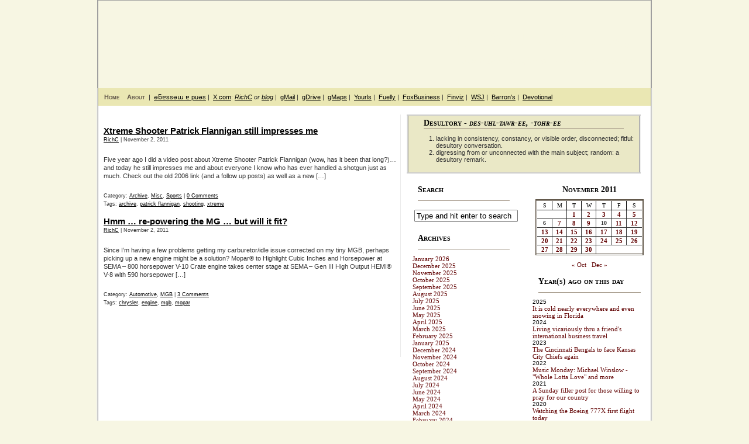

--- FILE ---
content_type: text/html; charset=UTF-8
request_url: https://mydesultoryblog.com/2011/11/02/
body_size: 19779
content:
<!DOCTYPE html PUBLIC "-//W3C//DTD XHTML 1.0 Transitional//EN" "http://www.w3.org/TR/xhtml1/DTD/xhtml1-transitional.dtd">
<html xmlns="http://www.w3.org/1999/xhtml">
<head profile="http://gmpg.org/xfn/11">

	<title>My Desultory BlogNovember 2, 2011 | My Desultory Blog</title>

	<meta http-equiv="Content-Type" content="text/html; charset=UTF-8" />	
	<meta name="generator" content="Bluefish 1.0.7"/> <!-- leave this for stats please -->

	<link rel="stylesheet" href="https://mydesultoryblog.com/wp-content/themes/lunatic-fringe-mdb/style.css" type="text/css" media="screen" />
	<link rel="alternate" type="application/rss+xml" title="My Desultory Blog RSS Feed" href="https://mydesultoryblog.com/feed/" />
	<link rel="alternate" type="text/xml" title="RSS .92" href="https://mydesultoryblog.com/feed/rss/" />
	<link rel="alternate" type="application/atom+xml" title="Atom 0.3" href="https://mydesultoryblog.com/feed/atom/" />
	<link rel="pingback" href="https://mydesultoryblog.com/xmlrpc.php" />

		<link rel='archives' title='January 2026' href='https://mydesultoryblog.com/2026/01/' />
	<link rel='archives' title='December 2025' href='https://mydesultoryblog.com/2025/12/' />
	<link rel='archives' title='November 2025' href='https://mydesultoryblog.com/2025/11/' />
	<link rel='archives' title='October 2025' href='https://mydesultoryblog.com/2025/10/' />
	<link rel='archives' title='September 2025' href='https://mydesultoryblog.com/2025/09/' />
	<link rel='archives' title='August 2025' href='https://mydesultoryblog.com/2025/08/' />
	<link rel='archives' title='July 2025' href='https://mydesultoryblog.com/2025/07/' />
	<link rel='archives' title='June 2025' href='https://mydesultoryblog.com/2025/06/' />
	<link rel='archives' title='May 2025' href='https://mydesultoryblog.com/2025/05/' />
	<link rel='archives' title='April 2025' href='https://mydesultoryblog.com/2025/04/' />
	<link rel='archives' title='March 2025' href='https://mydesultoryblog.com/2025/03/' />
	<link rel='archives' title='February 2025' href='https://mydesultoryblog.com/2025/02/' />
	<link rel='archives' title='January 2025' href='https://mydesultoryblog.com/2025/01/' />
	<link rel='archives' title='December 2024' href='https://mydesultoryblog.com/2024/12/' />
	<link rel='archives' title='November 2024' href='https://mydesultoryblog.com/2024/11/' />
	<link rel='archives' title='October 2024' href='https://mydesultoryblog.com/2024/10/' />
	<link rel='archives' title='September 2024' href='https://mydesultoryblog.com/2024/09/' />
	<link rel='archives' title='August 2024' href='https://mydesultoryblog.com/2024/08/' />
	<link rel='archives' title='July 2024' href='https://mydesultoryblog.com/2024/07/' />
	<link rel='archives' title='June 2024' href='https://mydesultoryblog.com/2024/06/' />
	<link rel='archives' title='May 2024' href='https://mydesultoryblog.com/2024/05/' />
	<link rel='archives' title='April 2024' href='https://mydesultoryblog.com/2024/04/' />
	<link rel='archives' title='March 2024' href='https://mydesultoryblog.com/2024/03/' />
	<link rel='archives' title='February 2024' href='https://mydesultoryblog.com/2024/02/' />
	<link rel='archives' title='January 2024' href='https://mydesultoryblog.com/2024/01/' />
	<link rel='archives' title='December 2023' href='https://mydesultoryblog.com/2023/12/' />
	<link rel='archives' title='November 2023' href='https://mydesultoryblog.com/2023/11/' />
	<link rel='archives' title='October 2023' href='https://mydesultoryblog.com/2023/10/' />
	<link rel='archives' title='September 2023' href='https://mydesultoryblog.com/2023/09/' />
	<link rel='archives' title='August 2023' href='https://mydesultoryblog.com/2023/08/' />
	<link rel='archives' title='July 2023' href='https://mydesultoryblog.com/2023/07/' />
	<link rel='archives' title='June 2023' href='https://mydesultoryblog.com/2023/06/' />
	<link rel='archives' title='May 2023' href='https://mydesultoryblog.com/2023/05/' />
	<link rel='archives' title='April 2023' href='https://mydesultoryblog.com/2023/04/' />
	<link rel='archives' title='March 2023' href='https://mydesultoryblog.com/2023/03/' />
	<link rel='archives' title='February 2023' href='https://mydesultoryblog.com/2023/02/' />
	<link rel='archives' title='January 2023' href='https://mydesultoryblog.com/2023/01/' />
	<link rel='archives' title='December 2022' href='https://mydesultoryblog.com/2022/12/' />
	<link rel='archives' title='November 2022' href='https://mydesultoryblog.com/2022/11/' />
	<link rel='archives' title='October 2022' href='https://mydesultoryblog.com/2022/10/' />
	<link rel='archives' title='September 2022' href='https://mydesultoryblog.com/2022/09/' />
	<link rel='archives' title='August 2022' href='https://mydesultoryblog.com/2022/08/' />
	<link rel='archives' title='July 2022' href='https://mydesultoryblog.com/2022/07/' />
	<link rel='archives' title='June 2022' href='https://mydesultoryblog.com/2022/06/' />
	<link rel='archives' title='May 2022' href='https://mydesultoryblog.com/2022/05/' />
	<link rel='archives' title='April 2022' href='https://mydesultoryblog.com/2022/04/' />
	<link rel='archives' title='March 2022' href='https://mydesultoryblog.com/2022/03/' />
	<link rel='archives' title='February 2022' href='https://mydesultoryblog.com/2022/02/' />
	<link rel='archives' title='January 2022' href='https://mydesultoryblog.com/2022/01/' />
	<link rel='archives' title='December 2021' href='https://mydesultoryblog.com/2021/12/' />
	<link rel='archives' title='November 2021' href='https://mydesultoryblog.com/2021/11/' />
	<link rel='archives' title='October 2021' href='https://mydesultoryblog.com/2021/10/' />
	<link rel='archives' title='September 2021' href='https://mydesultoryblog.com/2021/09/' />
	<link rel='archives' title='August 2021' href='https://mydesultoryblog.com/2021/08/' />
	<link rel='archives' title='July 2021' href='https://mydesultoryblog.com/2021/07/' />
	<link rel='archives' title='June 2021' href='https://mydesultoryblog.com/2021/06/' />
	<link rel='archives' title='May 2021' href='https://mydesultoryblog.com/2021/05/' />
	<link rel='archives' title='April 2021' href='https://mydesultoryblog.com/2021/04/' />
	<link rel='archives' title='March 2021' href='https://mydesultoryblog.com/2021/03/' />
	<link rel='archives' title='February 2021' href='https://mydesultoryblog.com/2021/02/' />
	<link rel='archives' title='January 2021' href='https://mydesultoryblog.com/2021/01/' />
	<link rel='archives' title='December 2020' href='https://mydesultoryblog.com/2020/12/' />
	<link rel='archives' title='November 2020' href='https://mydesultoryblog.com/2020/11/' />
	<link rel='archives' title='October 2020' href='https://mydesultoryblog.com/2020/10/' />
	<link rel='archives' title='September 2020' href='https://mydesultoryblog.com/2020/09/' />
	<link rel='archives' title='August 2020' href='https://mydesultoryblog.com/2020/08/' />
	<link rel='archives' title='July 2020' href='https://mydesultoryblog.com/2020/07/' />
	<link rel='archives' title='June 2020' href='https://mydesultoryblog.com/2020/06/' />
	<link rel='archives' title='May 2020' href='https://mydesultoryblog.com/2020/05/' />
	<link rel='archives' title='April 2020' href='https://mydesultoryblog.com/2020/04/' />
	<link rel='archives' title='March 2020' href='https://mydesultoryblog.com/2020/03/' />
	<link rel='archives' title='February 2020' href='https://mydesultoryblog.com/2020/02/' />
	<link rel='archives' title='January 2020' href='https://mydesultoryblog.com/2020/01/' />
	<link rel='archives' title='December 2019' href='https://mydesultoryblog.com/2019/12/' />
	<link rel='archives' title='November 2019' href='https://mydesultoryblog.com/2019/11/' />
	<link rel='archives' title='October 2019' href='https://mydesultoryblog.com/2019/10/' />
	<link rel='archives' title='September 2019' href='https://mydesultoryblog.com/2019/09/' />
	<link rel='archives' title='August 2019' href='https://mydesultoryblog.com/2019/08/' />
	<link rel='archives' title='July 2019' href='https://mydesultoryblog.com/2019/07/' />
	<link rel='archives' title='June 2019' href='https://mydesultoryblog.com/2019/06/' />
	<link rel='archives' title='May 2019' href='https://mydesultoryblog.com/2019/05/' />
	<link rel='archives' title='April 2019' href='https://mydesultoryblog.com/2019/04/' />
	<link rel='archives' title='March 2019' href='https://mydesultoryblog.com/2019/03/' />
	<link rel='archives' title='February 2019' href='https://mydesultoryblog.com/2019/02/' />
	<link rel='archives' title='January 2019' href='https://mydesultoryblog.com/2019/01/' />
	<link rel='archives' title='December 2018' href='https://mydesultoryblog.com/2018/12/' />
	<link rel='archives' title='November 2018' href='https://mydesultoryblog.com/2018/11/' />
	<link rel='archives' title='October 2018' href='https://mydesultoryblog.com/2018/10/' />
	<link rel='archives' title='September 2018' href='https://mydesultoryblog.com/2018/09/' />
	<link rel='archives' title='August 2018' href='https://mydesultoryblog.com/2018/08/' />
	<link rel='archives' title='July 2018' href='https://mydesultoryblog.com/2018/07/' />
	<link rel='archives' title='June 2018' href='https://mydesultoryblog.com/2018/06/' />
	<link rel='archives' title='May 2018' href='https://mydesultoryblog.com/2018/05/' />
	<link rel='archives' title='April 2018' href='https://mydesultoryblog.com/2018/04/' />
	<link rel='archives' title='March 2018' href='https://mydesultoryblog.com/2018/03/' />
	<link rel='archives' title='February 2018' href='https://mydesultoryblog.com/2018/02/' />
	<link rel='archives' title='January 2018' href='https://mydesultoryblog.com/2018/01/' />
	<link rel='archives' title='December 2017' href='https://mydesultoryblog.com/2017/12/' />
	<link rel='archives' title='November 2017' href='https://mydesultoryblog.com/2017/11/' />
	<link rel='archives' title='October 2017' href='https://mydesultoryblog.com/2017/10/' />
	<link rel='archives' title='September 2017' href='https://mydesultoryblog.com/2017/09/' />
	<link rel='archives' title='August 2017' href='https://mydesultoryblog.com/2017/08/' />
	<link rel='archives' title='July 2017' href='https://mydesultoryblog.com/2017/07/' />
	<link rel='archives' title='June 2017' href='https://mydesultoryblog.com/2017/06/' />
	<link rel='archives' title='May 2017' href='https://mydesultoryblog.com/2017/05/' />
	<link rel='archives' title='April 2017' href='https://mydesultoryblog.com/2017/04/' />
	<link rel='archives' title='March 2017' href='https://mydesultoryblog.com/2017/03/' />
	<link rel='archives' title='February 2017' href='https://mydesultoryblog.com/2017/02/' />
	<link rel='archives' title='January 2017' href='https://mydesultoryblog.com/2017/01/' />
	<link rel='archives' title='December 2016' href='https://mydesultoryblog.com/2016/12/' />
	<link rel='archives' title='November 2016' href='https://mydesultoryblog.com/2016/11/' />
	<link rel='archives' title='October 2016' href='https://mydesultoryblog.com/2016/10/' />
	<link rel='archives' title='September 2016' href='https://mydesultoryblog.com/2016/09/' />
	<link rel='archives' title='August 2016' href='https://mydesultoryblog.com/2016/08/' />
	<link rel='archives' title='July 2016' href='https://mydesultoryblog.com/2016/07/' />
	<link rel='archives' title='June 2016' href='https://mydesultoryblog.com/2016/06/' />
	<link rel='archives' title='May 2016' href='https://mydesultoryblog.com/2016/05/' />
	<link rel='archives' title='April 2016' href='https://mydesultoryblog.com/2016/04/' />
	<link rel='archives' title='March 2016' href='https://mydesultoryblog.com/2016/03/' />
	<link rel='archives' title='February 2016' href='https://mydesultoryblog.com/2016/02/' />
	<link rel='archives' title='January 2016' href='https://mydesultoryblog.com/2016/01/' />
	<link rel='archives' title='December 2015' href='https://mydesultoryblog.com/2015/12/' />
	<link rel='archives' title='November 2015' href='https://mydesultoryblog.com/2015/11/' />
	<link rel='archives' title='October 2015' href='https://mydesultoryblog.com/2015/10/' />
	<link rel='archives' title='September 2015' href='https://mydesultoryblog.com/2015/09/' />
	<link rel='archives' title='August 2015' href='https://mydesultoryblog.com/2015/08/' />
	<link rel='archives' title='July 2015' href='https://mydesultoryblog.com/2015/07/' />
	<link rel='archives' title='June 2015' href='https://mydesultoryblog.com/2015/06/' />
	<link rel='archives' title='May 2015' href='https://mydesultoryblog.com/2015/05/' />
	<link rel='archives' title='April 2015' href='https://mydesultoryblog.com/2015/04/' />
	<link rel='archives' title='March 2015' href='https://mydesultoryblog.com/2015/03/' />
	<link rel='archives' title='February 2015' href='https://mydesultoryblog.com/2015/02/' />
	<link rel='archives' title='January 2015' href='https://mydesultoryblog.com/2015/01/' />
	<link rel='archives' title='December 2014' href='https://mydesultoryblog.com/2014/12/' />
	<link rel='archives' title='November 2014' href='https://mydesultoryblog.com/2014/11/' />
	<link rel='archives' title='October 2014' href='https://mydesultoryblog.com/2014/10/' />
	<link rel='archives' title='September 2014' href='https://mydesultoryblog.com/2014/09/' />
	<link rel='archives' title='August 2014' href='https://mydesultoryblog.com/2014/08/' />
	<link rel='archives' title='July 2014' href='https://mydesultoryblog.com/2014/07/' />
	<link rel='archives' title='June 2014' href='https://mydesultoryblog.com/2014/06/' />
	<link rel='archives' title='May 2014' href='https://mydesultoryblog.com/2014/05/' />
	<link rel='archives' title='April 2014' href='https://mydesultoryblog.com/2014/04/' />
	<link rel='archives' title='March 2014' href='https://mydesultoryblog.com/2014/03/' />
	<link rel='archives' title='February 2014' href='https://mydesultoryblog.com/2014/02/' />
	<link rel='archives' title='January 2014' href='https://mydesultoryblog.com/2014/01/' />
	<link rel='archives' title='December 2013' href='https://mydesultoryblog.com/2013/12/' />
	<link rel='archives' title='November 2013' href='https://mydesultoryblog.com/2013/11/' />
	<link rel='archives' title='October 2013' href='https://mydesultoryblog.com/2013/10/' />
	<link rel='archives' title='September 2013' href='https://mydesultoryblog.com/2013/09/' />
	<link rel='archives' title='August 2013' href='https://mydesultoryblog.com/2013/08/' />
	<link rel='archives' title='July 2013' href='https://mydesultoryblog.com/2013/07/' />
	<link rel='archives' title='June 2013' href='https://mydesultoryblog.com/2013/06/' />
	<link rel='archives' title='May 2013' href='https://mydesultoryblog.com/2013/05/' />
	<link rel='archives' title='April 2013' href='https://mydesultoryblog.com/2013/04/' />
	<link rel='archives' title='March 2013' href='https://mydesultoryblog.com/2013/03/' />
	<link rel='archives' title='February 2013' href='https://mydesultoryblog.com/2013/02/' />
	<link rel='archives' title='January 2013' href='https://mydesultoryblog.com/2013/01/' />
	<link rel='archives' title='December 2012' href='https://mydesultoryblog.com/2012/12/' />
	<link rel='archives' title='November 2012' href='https://mydesultoryblog.com/2012/11/' />
	<link rel='archives' title='October 2012' href='https://mydesultoryblog.com/2012/10/' />
	<link rel='archives' title='September 2012' href='https://mydesultoryblog.com/2012/09/' />
	<link rel='archives' title='August 2012' href='https://mydesultoryblog.com/2012/08/' />
	<link rel='archives' title='July 2012' href='https://mydesultoryblog.com/2012/07/' />
	<link rel='archives' title='June 2012' href='https://mydesultoryblog.com/2012/06/' />
	<link rel='archives' title='May 2012' href='https://mydesultoryblog.com/2012/05/' />
	<link rel='archives' title='April 2012' href='https://mydesultoryblog.com/2012/04/' />
	<link rel='archives' title='March 2012' href='https://mydesultoryblog.com/2012/03/' />
	<link rel='archives' title='February 2012' href='https://mydesultoryblog.com/2012/02/' />
	<link rel='archives' title='January 2012' href='https://mydesultoryblog.com/2012/01/' />
	<link rel='archives' title='December 2011' href='https://mydesultoryblog.com/2011/12/' />
	<link rel='archives' title='November 2011' href='https://mydesultoryblog.com/2011/11/' />
	<link rel='archives' title='October 2011' href='https://mydesultoryblog.com/2011/10/' />
	<link rel='archives' title='September 2011' href='https://mydesultoryblog.com/2011/09/' />
	<link rel='archives' title='August 2011' href='https://mydesultoryblog.com/2011/08/' />
	<link rel='archives' title='July 2011' href='https://mydesultoryblog.com/2011/07/' />
	<link rel='archives' title='June 2011' href='https://mydesultoryblog.com/2011/06/' />
	<link rel='archives' title='May 2011' href='https://mydesultoryblog.com/2011/05/' />
	<link rel='archives' title='April 2011' href='https://mydesultoryblog.com/2011/04/' />
	<link rel='archives' title='March 2011' href='https://mydesultoryblog.com/2011/03/' />
	<link rel='archives' title='February 2011' href='https://mydesultoryblog.com/2011/02/' />
	<link rel='archives' title='January 2011' href='https://mydesultoryblog.com/2011/01/' />
	<link rel='archives' title='December 2010' href='https://mydesultoryblog.com/2010/12/' />
	<link rel='archives' title='November 2010' href='https://mydesultoryblog.com/2010/11/' />
	<link rel='archives' title='October 2010' href='https://mydesultoryblog.com/2010/10/' />
	<link rel='archives' title='September 2010' href='https://mydesultoryblog.com/2010/09/' />
	<link rel='archives' title='August 2010' href='https://mydesultoryblog.com/2010/08/' />
	<link rel='archives' title='July 2010' href='https://mydesultoryblog.com/2010/07/' />
	<link rel='archives' title='June 2010' href='https://mydesultoryblog.com/2010/06/' />
	<link rel='archives' title='May 2010' href='https://mydesultoryblog.com/2010/05/' />
	<link rel='archives' title='April 2010' href='https://mydesultoryblog.com/2010/04/' />
	<link rel='archives' title='March 2010' href='https://mydesultoryblog.com/2010/03/' />
	<link rel='archives' title='February 2010' href='https://mydesultoryblog.com/2010/02/' />
	<link rel='archives' title='January 2010' href='https://mydesultoryblog.com/2010/01/' />
	<link rel='archives' title='December 2009' href='https://mydesultoryblog.com/2009/12/' />
	<link rel='archives' title='November 2009' href='https://mydesultoryblog.com/2009/11/' />
	<link rel='archives' title='October 2009' href='https://mydesultoryblog.com/2009/10/' />
	<link rel='archives' title='September 2009' href='https://mydesultoryblog.com/2009/09/' />
	<link rel='archives' title='August 2009' href='https://mydesultoryblog.com/2009/08/' />
	<link rel='archives' title='July 2009' href='https://mydesultoryblog.com/2009/07/' />
	<link rel='archives' title='June 2009' href='https://mydesultoryblog.com/2009/06/' />
	<link rel='archives' title='May 2009' href='https://mydesultoryblog.com/2009/05/' />
	<link rel='archives' title='April 2009' href='https://mydesultoryblog.com/2009/04/' />
	<link rel='archives' title='March 2009' href='https://mydesultoryblog.com/2009/03/' />
	<link rel='archives' title='February 2009' href='https://mydesultoryblog.com/2009/02/' />
	<link rel='archives' title='January 2009' href='https://mydesultoryblog.com/2009/01/' />
	<link rel='archives' title='December 2008' href='https://mydesultoryblog.com/2008/12/' />
	<link rel='archives' title='November 2008' href='https://mydesultoryblog.com/2008/11/' />
	<link rel='archives' title='October 2008' href='https://mydesultoryblog.com/2008/10/' />
	<link rel='archives' title='September 2008' href='https://mydesultoryblog.com/2008/09/' />
	<link rel='archives' title='August 2008' href='https://mydesultoryblog.com/2008/08/' />
	<link rel='archives' title='July 2008' href='https://mydesultoryblog.com/2008/07/' />
	<link rel='archives' title='June 2008' href='https://mydesultoryblog.com/2008/06/' />
	<link rel='archives' title='May 2008' href='https://mydesultoryblog.com/2008/05/' />
	<link rel='archives' title='April 2008' href='https://mydesultoryblog.com/2008/04/' />
	<link rel='archives' title='March 2008' href='https://mydesultoryblog.com/2008/03/' />
	<link rel='archives' title='February 2008' href='https://mydesultoryblog.com/2008/02/' />
	<link rel='archives' title='January 2008' href='https://mydesultoryblog.com/2008/01/' />
	<link rel='archives' title='December 2007' href='https://mydesultoryblog.com/2007/12/' />
	<link rel='archives' title='November 2007' href='https://mydesultoryblog.com/2007/11/' />
	<link rel='archives' title='October 2007' href='https://mydesultoryblog.com/2007/10/' />
	<link rel='archives' title='September 2007' href='https://mydesultoryblog.com/2007/09/' />
	<link rel='archives' title='August 2007' href='https://mydesultoryblog.com/2007/08/' />
	<link rel='archives' title='July 2007' href='https://mydesultoryblog.com/2007/07/' />
	<link rel='archives' title='June 2007' href='https://mydesultoryblog.com/2007/06/' />
	<link rel='archives' title='May 2007' href='https://mydesultoryblog.com/2007/05/' />
	<link rel='archives' title='April 2007' href='https://mydesultoryblog.com/2007/04/' />
	<link rel='archives' title='March 2007' href='https://mydesultoryblog.com/2007/03/' />
	<link rel='archives' title='February 2007' href='https://mydesultoryblog.com/2007/02/' />
	<link rel='archives' title='January 2007' href='https://mydesultoryblog.com/2007/01/' />
	<link rel='archives' title='December 2006' href='https://mydesultoryblog.com/2006/12/' />
	<link rel='archives' title='November 2006' href='https://mydesultoryblog.com/2006/11/' />
	<link rel='archives' title='October 2006' href='https://mydesultoryblog.com/2006/10/' />
	<link rel='archives' title='September 2006' href='https://mydesultoryblog.com/2006/09/' />
	<link rel='archives' title='August 2006' href='https://mydesultoryblog.com/2006/08/' />
	<link rel='archives' title='July 2006' href='https://mydesultoryblog.com/2006/07/' />
	<link rel='archives' title='June 2006' href='https://mydesultoryblog.com/2006/06/' />
	<link rel='archives' title='May 2006' href='https://mydesultoryblog.com/2006/05/' />
	<link rel='archives' title='April 2006' href='https://mydesultoryblog.com/2006/04/' />
	<link rel='archives' title='March 2006' href='https://mydesultoryblog.com/2006/03/' />
	<link rel='archives' title='February 2006' href='https://mydesultoryblog.com/2006/02/' />
	<link rel='archives' title='January 2006' href='https://mydesultoryblog.com/2006/01/' />
	<link rel='archives' title='December 2005' href='https://mydesultoryblog.com/2005/12/' />
	<link rel='archives' title='November 2005' href='https://mydesultoryblog.com/2005/11/' />
	<link rel='archives' title='October 2005' href='https://mydesultoryblog.com/2005/10/' />
	<link rel='archives' title='September 2005' href='https://mydesultoryblog.com/2005/09/' />
	<link rel='archives' title='August 2005' href='https://mydesultoryblog.com/2005/08/' />
	<link rel='archives' title='July 2005' href='https://mydesultoryblog.com/2005/07/' />
	<link rel='archives' title='June 2005' href='https://mydesultoryblog.com/2005/06/' />
	<link rel='archives' title='May 2005' href='https://mydesultoryblog.com/2005/05/' />
	<link rel='archives' title='April 2005' href='https://mydesultoryblog.com/2005/04/' />
			
		<!-- All in One SEO 4.9.3 - aioseo.com -->
	<meta name="robots" content="noindex, max-snippet:-1, max-image-preview:large, max-video-preview:-1" />
	<link rel="canonical" href="https://mydesultoryblog.com/2011/11/02/" />
	<meta name="generator" content="All in One SEO (AIOSEO) 4.9.3" />
		<script type="application/ld+json" class="aioseo-schema">
			{"@context":"https:\/\/schema.org","@graph":[{"@type":"BreadcrumbList","@id":"https:\/\/mydesultoryblog.com\/2011\/11\/02\/#breadcrumblist","itemListElement":[{"@type":"ListItem","@id":"https:\/\/mydesultoryblog.com#listItem","position":1,"name":"Home","item":"https:\/\/mydesultoryblog.com","nextItem":{"@type":"ListItem","@id":"https:\/\/mydesultoryblog.com\/2011\/#listItem","name":2011}},{"@type":"ListItem","@id":"https:\/\/mydesultoryblog.com\/2011\/#listItem","position":2,"name":2011,"item":"https:\/\/mydesultoryblog.com\/2011\/","nextItem":{"@type":"ListItem","@id":"https:\/\/mydesultoryblog.com\/2011\/11\/#listItem","name":"11"},"previousItem":{"@type":"ListItem","@id":"https:\/\/mydesultoryblog.com#listItem","name":"Home"}},{"@type":"ListItem","@id":"https:\/\/mydesultoryblog.com\/2011\/11\/#listItem","position":3,"name":"11","item":"https:\/\/mydesultoryblog.com\/2011\/11\/","nextItem":{"@type":"ListItem","@id":"https:\/\/mydesultoryblog.com\/2011\/11\/02\/#listItem","name":"02"},"previousItem":{"@type":"ListItem","@id":"https:\/\/mydesultoryblog.com\/2011\/#listItem","name":2011}},{"@type":"ListItem","@id":"https:\/\/mydesultoryblog.com\/2011\/11\/02\/#listItem","position":4,"name":"02","previousItem":{"@type":"ListItem","@id":"https:\/\/mydesultoryblog.com\/2011\/11\/#listItem","name":"11"}}]},{"@type":"CollectionPage","@id":"https:\/\/mydesultoryblog.com\/2011\/11\/02\/#collectionpage","url":"https:\/\/mydesultoryblog.com\/2011\/11\/02\/","name":"November 2, 2011 | My Desultory Blog","inLanguage":"en-US","isPartOf":{"@id":"https:\/\/mydesultoryblog.com\/#website"},"breadcrumb":{"@id":"https:\/\/mydesultoryblog.com\/2011\/11\/02\/#breadcrumblist"}},{"@type":"Person","@id":"https:\/\/mydesultoryblog.com\/#person","name":"RichC","image":{"@type":"ImageObject","@id":"https:\/\/mydesultoryblog.com\/2011\/11\/02\/#personImage","url":"https:\/\/secure.gravatar.com\/avatar\/d7ccad94e95e42470ca54d63f72c007892d74d0562dd2c56cb2d80dd68e12aa2?s=96&d=mm&r=g","width":96,"height":96,"caption":"RichC"}},{"@type":"WebSite","@id":"https:\/\/mydesultoryblog.com\/#website","url":"https:\/\/mydesultoryblog.com\/","name":"My Desultory Blog","alternateName":"mdb","description":"Desultory thoughts on a variety of subjects","inLanguage":"en-US","publisher":{"@id":"https:\/\/mydesultoryblog.com\/#person"}}]}
		</script>
		<!-- All in One SEO -->

<link rel='dns-prefetch' href='//www.googletagmanager.com' />
<link rel='dns-prefetch' href='//pagead2.googlesyndication.com' />
		<style id="content-control-block-styles">
			@media (max-width: 640px) {
	.cc-hide-on-mobile {
		display: none !important;
	}
}
@media (min-width: 641px) and (max-width: 920px) {
	.cc-hide-on-tablet {
		display: none !important;
	}
}
@media (min-width: 921px) and (max-width: 1440px) {
	.cc-hide-on-desktop {
		display: none !important;
	}
}		</style>
		<style id='wp-img-auto-sizes-contain-inline-css' type='text/css'>
img:is([sizes=auto i],[sizes^="auto," i]){contain-intrinsic-size:3000px 1500px}
/*# sourceURL=wp-img-auto-sizes-contain-inline-css */
</style>
<link rel='stylesheet' id='scap.flashblock-css' href='https://mydesultoryblog.com/wp-content/plugins/compact-wp-audio-player/css/flashblock.css?ver=6.9' type='text/css' media='all' />
<link rel='stylesheet' id='scap.player-css' href='https://mydesultoryblog.com/wp-content/plugins/compact-wp-audio-player/css/player.css?ver=6.9' type='text/css' media='all' />
<style id='wp-emoji-styles-inline-css' type='text/css'>

	img.wp-smiley, img.emoji {
		display: inline !important;
		border: none !important;
		box-shadow: none !important;
		height: 1em !important;
		width: 1em !important;
		margin: 0 0.07em !important;
		vertical-align: -0.1em !important;
		background: none !important;
		padding: 0 !important;
	}
/*# sourceURL=wp-emoji-styles-inline-css */
</style>
<style id='wp-block-library-inline-css' type='text/css'>
:root{--wp-block-synced-color:#7a00df;--wp-block-synced-color--rgb:122,0,223;--wp-bound-block-color:var(--wp-block-synced-color);--wp-editor-canvas-background:#ddd;--wp-admin-theme-color:#007cba;--wp-admin-theme-color--rgb:0,124,186;--wp-admin-theme-color-darker-10:#006ba1;--wp-admin-theme-color-darker-10--rgb:0,107,160.5;--wp-admin-theme-color-darker-20:#005a87;--wp-admin-theme-color-darker-20--rgb:0,90,135;--wp-admin-border-width-focus:2px}@media (min-resolution:192dpi){:root{--wp-admin-border-width-focus:1.5px}}.wp-element-button{cursor:pointer}:root .has-very-light-gray-background-color{background-color:#eee}:root .has-very-dark-gray-background-color{background-color:#313131}:root .has-very-light-gray-color{color:#eee}:root .has-very-dark-gray-color{color:#313131}:root .has-vivid-green-cyan-to-vivid-cyan-blue-gradient-background{background:linear-gradient(135deg,#00d084,#0693e3)}:root .has-purple-crush-gradient-background{background:linear-gradient(135deg,#34e2e4,#4721fb 50%,#ab1dfe)}:root .has-hazy-dawn-gradient-background{background:linear-gradient(135deg,#faaca8,#dad0ec)}:root .has-subdued-olive-gradient-background{background:linear-gradient(135deg,#fafae1,#67a671)}:root .has-atomic-cream-gradient-background{background:linear-gradient(135deg,#fdd79a,#004a59)}:root .has-nightshade-gradient-background{background:linear-gradient(135deg,#330968,#31cdcf)}:root .has-midnight-gradient-background{background:linear-gradient(135deg,#020381,#2874fc)}:root{--wp--preset--font-size--normal:16px;--wp--preset--font-size--huge:42px}.has-regular-font-size{font-size:1em}.has-larger-font-size{font-size:2.625em}.has-normal-font-size{font-size:var(--wp--preset--font-size--normal)}.has-huge-font-size{font-size:var(--wp--preset--font-size--huge)}.has-text-align-center{text-align:center}.has-text-align-left{text-align:left}.has-text-align-right{text-align:right}.has-fit-text{white-space:nowrap!important}#end-resizable-editor-section{display:none}.aligncenter{clear:both}.items-justified-left{justify-content:flex-start}.items-justified-center{justify-content:center}.items-justified-right{justify-content:flex-end}.items-justified-space-between{justify-content:space-between}.screen-reader-text{border:0;clip-path:inset(50%);height:1px;margin:-1px;overflow:hidden;padding:0;position:absolute;width:1px;word-wrap:normal!important}.screen-reader-text:focus{background-color:#ddd;clip-path:none;color:#444;display:block;font-size:1em;height:auto;left:5px;line-height:normal;padding:15px 23px 14px;text-decoration:none;top:5px;width:auto;z-index:100000}html :where(.has-border-color){border-style:solid}html :where([style*=border-top-color]){border-top-style:solid}html :where([style*=border-right-color]){border-right-style:solid}html :where([style*=border-bottom-color]){border-bottom-style:solid}html :where([style*=border-left-color]){border-left-style:solid}html :where([style*=border-width]){border-style:solid}html :where([style*=border-top-width]){border-top-style:solid}html :where([style*=border-right-width]){border-right-style:solid}html :where([style*=border-bottom-width]){border-bottom-style:solid}html :where([style*=border-left-width]){border-left-style:solid}html :where(img[class*=wp-image-]){height:auto;max-width:100%}:where(figure){margin:0 0 1em}html :where(.is-position-sticky){--wp-admin--admin-bar--position-offset:var(--wp-admin--admin-bar--height,0px)}@media screen and (max-width:600px){html :where(.is-position-sticky){--wp-admin--admin-bar--position-offset:0px}}

/*# sourceURL=wp-block-library-inline-css */
</style><style id='wp-block-archives-inline-css' type='text/css'>
.wp-block-archives{box-sizing:border-box}.wp-block-archives-dropdown label{display:block}
/*# sourceURL=https://mydesultoryblog.com/wp-includes/blocks/archives/style.min.css */
</style>
<style id='wp-block-calendar-inline-css' type='text/css'>
.wp-block-calendar{text-align:center}.wp-block-calendar td,.wp-block-calendar th{border:1px solid;padding:.25em}.wp-block-calendar th{font-weight:400}.wp-block-calendar caption{background-color:inherit}.wp-block-calendar table{border-collapse:collapse;width:100%}.wp-block-calendar table.has-background th{background-color:inherit}.wp-block-calendar table.has-text-color th{color:inherit}.wp-block-calendar :where(table:not(.has-text-color)){color:#40464d}.wp-block-calendar :where(table:not(.has-text-color)) td,.wp-block-calendar :where(table:not(.has-text-color)) th{border-color:#ddd}:where(.wp-block-calendar table:not(.has-background) th){background:#ddd}
/*# sourceURL=https://mydesultoryblog.com/wp-includes/blocks/calendar/style.min.css */
</style>
<style id='wp-block-categories-inline-css' type='text/css'>
.wp-block-categories{box-sizing:border-box}.wp-block-categories.alignleft{margin-right:2em}.wp-block-categories.alignright{margin-left:2em}.wp-block-categories.wp-block-categories-dropdown.aligncenter{text-align:center}.wp-block-categories .wp-block-categories__label{display:block;width:100%}
/*# sourceURL=https://mydesultoryblog.com/wp-includes/blocks/categories/style.min.css */
</style>
<style id='wp-block-heading-inline-css' type='text/css'>
h1:where(.wp-block-heading).has-background,h2:where(.wp-block-heading).has-background,h3:where(.wp-block-heading).has-background,h4:where(.wp-block-heading).has-background,h5:where(.wp-block-heading).has-background,h6:where(.wp-block-heading).has-background{padding:1.25em 2.375em}h1.has-text-align-left[style*=writing-mode]:where([style*=vertical-lr]),h1.has-text-align-right[style*=writing-mode]:where([style*=vertical-rl]),h2.has-text-align-left[style*=writing-mode]:where([style*=vertical-lr]),h2.has-text-align-right[style*=writing-mode]:where([style*=vertical-rl]),h3.has-text-align-left[style*=writing-mode]:where([style*=vertical-lr]),h3.has-text-align-right[style*=writing-mode]:where([style*=vertical-rl]),h4.has-text-align-left[style*=writing-mode]:where([style*=vertical-lr]),h4.has-text-align-right[style*=writing-mode]:where([style*=vertical-rl]),h5.has-text-align-left[style*=writing-mode]:where([style*=vertical-lr]),h5.has-text-align-right[style*=writing-mode]:where([style*=vertical-rl]),h6.has-text-align-left[style*=writing-mode]:where([style*=vertical-lr]),h6.has-text-align-right[style*=writing-mode]:where([style*=vertical-rl]){rotate:180deg}
/*# sourceURL=https://mydesultoryblog.com/wp-includes/blocks/heading/style.min.css */
</style>
<style id='wp-block-list-inline-css' type='text/css'>
ol,ul{box-sizing:border-box}:root :where(.wp-block-list.has-background){padding:1.25em 2.375em}
/*# sourceURL=https://mydesultoryblog.com/wp-includes/blocks/list/style.min.css */
</style>
<style id='wp-block-loginout-inline-css' type='text/css'>
.wp-block-loginout{box-sizing:border-box}
/*# sourceURL=https://mydesultoryblog.com/wp-includes/blocks/loginout/style.min.css */
</style>
<style id='wp-block-group-inline-css' type='text/css'>
.wp-block-group{box-sizing:border-box}:where(.wp-block-group.wp-block-group-is-layout-constrained){position:relative}
/*# sourceURL=https://mydesultoryblog.com/wp-includes/blocks/group/style.min.css */
</style>
<style id='wp-block-paragraph-inline-css' type='text/css'>
.is-small-text{font-size:.875em}.is-regular-text{font-size:1em}.is-large-text{font-size:2.25em}.is-larger-text{font-size:3em}.has-drop-cap:not(:focus):first-letter{float:left;font-size:8.4em;font-style:normal;font-weight:100;line-height:.68;margin:.05em .1em 0 0;text-transform:uppercase}body.rtl .has-drop-cap:not(:focus):first-letter{float:none;margin-left:.1em}p.has-drop-cap.has-background{overflow:hidden}:root :where(p.has-background){padding:1.25em 2.375em}:where(p.has-text-color:not(.has-link-color)) a{color:inherit}p.has-text-align-left[style*="writing-mode:vertical-lr"],p.has-text-align-right[style*="writing-mode:vertical-rl"]{rotate:180deg}
/*# sourceURL=https://mydesultoryblog.com/wp-includes/blocks/paragraph/style.min.css */
</style>
<style id='wp-block-spacer-inline-css' type='text/css'>
.wp-block-spacer{clear:both}
/*# sourceURL=https://mydesultoryblog.com/wp-includes/blocks/spacer/style.min.css */
</style>
<style id='global-styles-inline-css' type='text/css'>
:root{--wp--preset--aspect-ratio--square: 1;--wp--preset--aspect-ratio--4-3: 4/3;--wp--preset--aspect-ratio--3-4: 3/4;--wp--preset--aspect-ratio--3-2: 3/2;--wp--preset--aspect-ratio--2-3: 2/3;--wp--preset--aspect-ratio--16-9: 16/9;--wp--preset--aspect-ratio--9-16: 9/16;--wp--preset--color--black: #000000;--wp--preset--color--cyan-bluish-gray: #abb8c3;--wp--preset--color--white: #ffffff;--wp--preset--color--pale-pink: #f78da7;--wp--preset--color--vivid-red: #cf2e2e;--wp--preset--color--luminous-vivid-orange: #ff6900;--wp--preset--color--luminous-vivid-amber: #fcb900;--wp--preset--color--light-green-cyan: #7bdcb5;--wp--preset--color--vivid-green-cyan: #00d084;--wp--preset--color--pale-cyan-blue: #8ed1fc;--wp--preset--color--vivid-cyan-blue: #0693e3;--wp--preset--color--vivid-purple: #9b51e0;--wp--preset--gradient--vivid-cyan-blue-to-vivid-purple: linear-gradient(135deg,rgb(6,147,227) 0%,rgb(155,81,224) 100%);--wp--preset--gradient--light-green-cyan-to-vivid-green-cyan: linear-gradient(135deg,rgb(122,220,180) 0%,rgb(0,208,130) 100%);--wp--preset--gradient--luminous-vivid-amber-to-luminous-vivid-orange: linear-gradient(135deg,rgb(252,185,0) 0%,rgb(255,105,0) 100%);--wp--preset--gradient--luminous-vivid-orange-to-vivid-red: linear-gradient(135deg,rgb(255,105,0) 0%,rgb(207,46,46) 100%);--wp--preset--gradient--very-light-gray-to-cyan-bluish-gray: linear-gradient(135deg,rgb(238,238,238) 0%,rgb(169,184,195) 100%);--wp--preset--gradient--cool-to-warm-spectrum: linear-gradient(135deg,rgb(74,234,220) 0%,rgb(151,120,209) 20%,rgb(207,42,186) 40%,rgb(238,44,130) 60%,rgb(251,105,98) 80%,rgb(254,248,76) 100%);--wp--preset--gradient--blush-light-purple: linear-gradient(135deg,rgb(255,206,236) 0%,rgb(152,150,240) 100%);--wp--preset--gradient--blush-bordeaux: linear-gradient(135deg,rgb(254,205,165) 0%,rgb(254,45,45) 50%,rgb(107,0,62) 100%);--wp--preset--gradient--luminous-dusk: linear-gradient(135deg,rgb(255,203,112) 0%,rgb(199,81,192) 50%,rgb(65,88,208) 100%);--wp--preset--gradient--pale-ocean: linear-gradient(135deg,rgb(255,245,203) 0%,rgb(182,227,212) 50%,rgb(51,167,181) 100%);--wp--preset--gradient--electric-grass: linear-gradient(135deg,rgb(202,248,128) 0%,rgb(113,206,126) 100%);--wp--preset--gradient--midnight: linear-gradient(135deg,rgb(2,3,129) 0%,rgb(40,116,252) 100%);--wp--preset--font-size--small: 13px;--wp--preset--font-size--medium: 20px;--wp--preset--font-size--large: 36px;--wp--preset--font-size--x-large: 42px;--wp--preset--spacing--20: 0.44rem;--wp--preset--spacing--30: 0.67rem;--wp--preset--spacing--40: 1rem;--wp--preset--spacing--50: 1.5rem;--wp--preset--spacing--60: 2.25rem;--wp--preset--spacing--70: 3.38rem;--wp--preset--spacing--80: 5.06rem;--wp--preset--shadow--natural: 6px 6px 9px rgba(0, 0, 0, 0.2);--wp--preset--shadow--deep: 12px 12px 50px rgba(0, 0, 0, 0.4);--wp--preset--shadow--sharp: 6px 6px 0px rgba(0, 0, 0, 0.2);--wp--preset--shadow--outlined: 6px 6px 0px -3px rgb(255, 255, 255), 6px 6px rgb(0, 0, 0);--wp--preset--shadow--crisp: 6px 6px 0px rgb(0, 0, 0);}:where(.is-layout-flex){gap: 0.5em;}:where(.is-layout-grid){gap: 0.5em;}body .is-layout-flex{display: flex;}.is-layout-flex{flex-wrap: wrap;align-items: center;}.is-layout-flex > :is(*, div){margin: 0;}body .is-layout-grid{display: grid;}.is-layout-grid > :is(*, div){margin: 0;}:where(.wp-block-columns.is-layout-flex){gap: 2em;}:where(.wp-block-columns.is-layout-grid){gap: 2em;}:where(.wp-block-post-template.is-layout-flex){gap: 1.25em;}:where(.wp-block-post-template.is-layout-grid){gap: 1.25em;}.has-black-color{color: var(--wp--preset--color--black) !important;}.has-cyan-bluish-gray-color{color: var(--wp--preset--color--cyan-bluish-gray) !important;}.has-white-color{color: var(--wp--preset--color--white) !important;}.has-pale-pink-color{color: var(--wp--preset--color--pale-pink) !important;}.has-vivid-red-color{color: var(--wp--preset--color--vivid-red) !important;}.has-luminous-vivid-orange-color{color: var(--wp--preset--color--luminous-vivid-orange) !important;}.has-luminous-vivid-amber-color{color: var(--wp--preset--color--luminous-vivid-amber) !important;}.has-light-green-cyan-color{color: var(--wp--preset--color--light-green-cyan) !important;}.has-vivid-green-cyan-color{color: var(--wp--preset--color--vivid-green-cyan) !important;}.has-pale-cyan-blue-color{color: var(--wp--preset--color--pale-cyan-blue) !important;}.has-vivid-cyan-blue-color{color: var(--wp--preset--color--vivid-cyan-blue) !important;}.has-vivid-purple-color{color: var(--wp--preset--color--vivid-purple) !important;}.has-black-background-color{background-color: var(--wp--preset--color--black) !important;}.has-cyan-bluish-gray-background-color{background-color: var(--wp--preset--color--cyan-bluish-gray) !important;}.has-white-background-color{background-color: var(--wp--preset--color--white) !important;}.has-pale-pink-background-color{background-color: var(--wp--preset--color--pale-pink) !important;}.has-vivid-red-background-color{background-color: var(--wp--preset--color--vivid-red) !important;}.has-luminous-vivid-orange-background-color{background-color: var(--wp--preset--color--luminous-vivid-orange) !important;}.has-luminous-vivid-amber-background-color{background-color: var(--wp--preset--color--luminous-vivid-amber) !important;}.has-light-green-cyan-background-color{background-color: var(--wp--preset--color--light-green-cyan) !important;}.has-vivid-green-cyan-background-color{background-color: var(--wp--preset--color--vivid-green-cyan) !important;}.has-pale-cyan-blue-background-color{background-color: var(--wp--preset--color--pale-cyan-blue) !important;}.has-vivid-cyan-blue-background-color{background-color: var(--wp--preset--color--vivid-cyan-blue) !important;}.has-vivid-purple-background-color{background-color: var(--wp--preset--color--vivid-purple) !important;}.has-black-border-color{border-color: var(--wp--preset--color--black) !important;}.has-cyan-bluish-gray-border-color{border-color: var(--wp--preset--color--cyan-bluish-gray) !important;}.has-white-border-color{border-color: var(--wp--preset--color--white) !important;}.has-pale-pink-border-color{border-color: var(--wp--preset--color--pale-pink) !important;}.has-vivid-red-border-color{border-color: var(--wp--preset--color--vivid-red) !important;}.has-luminous-vivid-orange-border-color{border-color: var(--wp--preset--color--luminous-vivid-orange) !important;}.has-luminous-vivid-amber-border-color{border-color: var(--wp--preset--color--luminous-vivid-amber) !important;}.has-light-green-cyan-border-color{border-color: var(--wp--preset--color--light-green-cyan) !important;}.has-vivid-green-cyan-border-color{border-color: var(--wp--preset--color--vivid-green-cyan) !important;}.has-pale-cyan-blue-border-color{border-color: var(--wp--preset--color--pale-cyan-blue) !important;}.has-vivid-cyan-blue-border-color{border-color: var(--wp--preset--color--vivid-cyan-blue) !important;}.has-vivid-purple-border-color{border-color: var(--wp--preset--color--vivid-purple) !important;}.has-vivid-cyan-blue-to-vivid-purple-gradient-background{background: var(--wp--preset--gradient--vivid-cyan-blue-to-vivid-purple) !important;}.has-light-green-cyan-to-vivid-green-cyan-gradient-background{background: var(--wp--preset--gradient--light-green-cyan-to-vivid-green-cyan) !important;}.has-luminous-vivid-amber-to-luminous-vivid-orange-gradient-background{background: var(--wp--preset--gradient--luminous-vivid-amber-to-luminous-vivid-orange) !important;}.has-luminous-vivid-orange-to-vivid-red-gradient-background{background: var(--wp--preset--gradient--luminous-vivid-orange-to-vivid-red) !important;}.has-very-light-gray-to-cyan-bluish-gray-gradient-background{background: var(--wp--preset--gradient--very-light-gray-to-cyan-bluish-gray) !important;}.has-cool-to-warm-spectrum-gradient-background{background: var(--wp--preset--gradient--cool-to-warm-spectrum) !important;}.has-blush-light-purple-gradient-background{background: var(--wp--preset--gradient--blush-light-purple) !important;}.has-blush-bordeaux-gradient-background{background: var(--wp--preset--gradient--blush-bordeaux) !important;}.has-luminous-dusk-gradient-background{background: var(--wp--preset--gradient--luminous-dusk) !important;}.has-pale-ocean-gradient-background{background: var(--wp--preset--gradient--pale-ocean) !important;}.has-electric-grass-gradient-background{background: var(--wp--preset--gradient--electric-grass) !important;}.has-midnight-gradient-background{background: var(--wp--preset--gradient--midnight) !important;}.has-small-font-size{font-size: var(--wp--preset--font-size--small) !important;}.has-medium-font-size{font-size: var(--wp--preset--font-size--medium) !important;}.has-large-font-size{font-size: var(--wp--preset--font-size--large) !important;}.has-x-large-font-size{font-size: var(--wp--preset--font-size--x-large) !important;}
/*# sourceURL=global-styles-inline-css */
</style>

<style id='classic-theme-styles-inline-css' type='text/css'>
/*! This file is auto-generated */
.wp-block-button__link{color:#fff;background-color:#32373c;border-radius:9999px;box-shadow:none;text-decoration:none;padding:calc(.667em + 2px) calc(1.333em + 2px);font-size:1.125em}.wp-block-file__button{background:#32373c;color:#fff;text-decoration:none}
/*# sourceURL=/wp-includes/css/classic-themes.min.css */
</style>
<link rel='stylesheet' id='content-control-block-styles-css' href='https://mydesultoryblog.com/wp-content/plugins/content-control/dist/style-block-editor.css?ver=2.6.5' type='text/css' media='all' />
<link rel='stylesheet' id='cpsh-shortcodes-css' href='https://mydesultoryblog.com/wp-content/plugins/column-shortcodes/assets/css/shortcodes.css?ver=1.0.1' type='text/css' media='all' />
<link rel='stylesheet' id='contact-form-7-css' href='https://mydesultoryblog.com/wp-content/plugins/contact-form-7/includes/css/styles.css?ver=6.1.4' type='text/css' media='all' />
<link rel='stylesheet' id='responsive-lightbox-prettyphoto-css' href='https://mydesultoryblog.com/wp-content/plugins/responsive-lightbox/assets/prettyphoto/prettyPhoto.min.css?ver=3.1.6' type='text/css' media='all' />
<script type="text/javascript" src="https://mydesultoryblog.com/wp-content/plugins/compact-wp-audio-player/js/soundmanager2-nodebug-jsmin.js?ver=6.9" id="scap.soundmanager2-js"></script>
<script type="text/javascript" src="https://mydesultoryblog.com/wp-includes/js/jquery/jquery.min.js?ver=3.7.1" id="jquery-core-js"></script>
<script type="text/javascript" src="https://mydesultoryblog.com/wp-includes/js/jquery/jquery-migrate.min.js?ver=3.4.1" id="jquery-migrate-js"></script>
<script type="text/javascript" id="seo-automated-link-building-js-extra">
/* <![CDATA[ */
var seoAutomatedLinkBuilding = {"ajaxUrl":"https://mydesultoryblog.com/wp-admin/admin-ajax.php"};
//# sourceURL=seo-automated-link-building-js-extra
/* ]]> */
</script>
<script type="text/javascript" src="https://mydesultoryblog.com/wp-content/plugins/seo-automated-link-building/js/seo-automated-link-building.js?ver=6.9" id="seo-automated-link-building-js"></script>
<script type="text/javascript" src="https://mydesultoryblog.com/wp-content/plugins/responsive-lightbox/assets/prettyphoto/jquery.prettyPhoto.min.js?ver=3.1.6" id="responsive-lightbox-prettyphoto-js"></script>
<script type="text/javascript" src="https://mydesultoryblog.com/wp-includes/js/underscore.min.js?ver=1.13.7" id="underscore-js"></script>
<script type="text/javascript" src="https://mydesultoryblog.com/wp-content/plugins/responsive-lightbox/assets/infinitescroll/infinite-scroll.pkgd.min.js?ver=4.0.1" id="responsive-lightbox-infinite-scroll-js"></script>
<script type="text/javascript" src="https://mydesultoryblog.com/wp-content/plugins/responsive-lightbox/assets/dompurify/purify.min.js?ver=3.3.1" id="dompurify-js"></script>
<script type="text/javascript" id="responsive-lightbox-sanitizer-js-before">
/* <![CDATA[ */
window.RLG = window.RLG || {}; window.RLG.sanitizeAllowedHosts = ["youtube.com","www.youtube.com","youtu.be","vimeo.com","player.vimeo.com"];
//# sourceURL=responsive-lightbox-sanitizer-js-before
/* ]]> */
</script>
<script type="text/javascript" src="https://mydesultoryblog.com/wp-content/plugins/responsive-lightbox/js/sanitizer.js?ver=2.6.1" id="responsive-lightbox-sanitizer-js"></script>
<script type="text/javascript" id="responsive-lightbox-js-before">
/* <![CDATA[ */
var rlArgs = {"script":"prettyphoto","selector":"lightbox","customEvents":"","activeGalleries":true,"animationSpeed":"normal","slideshow":true,"slideshowDelay":8000,"slideshowAutoplay":true,"opacity":"0.75","showTitle":true,"allowResize":true,"allowExpand":true,"width":1080,"height":720,"separator":"\/","theme":"pp_default","horizontalPadding":10,"hideFlash":false,"wmode":"opaque","videoAutoplay":false,"modal":false,"deeplinking":false,"overlayGallery":true,"keyboardShortcuts":true,"social":false,"woocommerce_gallery":false,"ajaxurl":"https:\/\/mydesultoryblog.com\/wp-admin\/admin-ajax.php","nonce":"0fabf3dc8a","preview":false,"postId":9229,"scriptExtension":false};

//# sourceURL=responsive-lightbox-js-before
/* ]]> */
</script>
<script type="text/javascript" src="https://mydesultoryblog.com/wp-content/plugins/responsive-lightbox/js/front.js?ver=2.6.1" id="responsive-lightbox-js"></script>

<!-- Google tag (gtag.js) snippet added by Site Kit -->
<!-- Google Analytics snippet added by Site Kit -->
<script type="text/javascript" src="https://www.googletagmanager.com/gtag/js?id=G-H5HPBMPJGK" id="google_gtagjs-js" async></script>
<script type="text/javascript" id="google_gtagjs-js-after">
/* <![CDATA[ */
window.dataLayer = window.dataLayer || [];function gtag(){dataLayer.push(arguments);}
gtag("set","linker",{"domains":["mydesultoryblog.com"]});
gtag("js", new Date());
gtag("set", "developer_id.dZTNiMT", true);
gtag("config", "G-H5HPBMPJGK");
//# sourceURL=google_gtagjs-js-after
/* ]]> */
</script>
<link rel="https://api.w.org/" href="https://mydesultoryblog.com/wp-json/" /><link rel="EditURI" type="application/rsd+xml" title="RSD" href="https://mydesultoryblog.com/xmlrpc.php?rsd" />
<meta name="generator" content="WordPress 6.9" />
<meta name="generator" content="Site Kit by Google 1.170.0" />		<script type="text/javascript">
				(function(c,l,a,r,i,t,y){
					c[a]=c[a]||function(){(c[a].q=c[a].q||[]).push(arguments)};t=l.createElement(r);t.async=1;
					t.src="https://www.clarity.ms/tag/"+i+"?ref=wordpress";y=l.getElementsByTagName(r)[0];y.parentNode.insertBefore(t,y);
				})(window, document, "clarity", "script", "g5fuplsg0l");
		</script>
		
<!-- Google AdSense meta tags added by Site Kit -->
<meta name="google-adsense-platform-account" content="ca-host-pub-2644536267352236">
<meta name="google-adsense-platform-domain" content="sitekit.withgoogle.com">
<!-- End Google AdSense meta tags added by Site Kit -->

<!-- Google Tag Manager snippet added by Site Kit -->
<script type="text/javascript">
/* <![CDATA[ */

			( function( w, d, s, l, i ) {
				w[l] = w[l] || [];
				w[l].push( {'gtm.start': new Date().getTime(), event: 'gtm.js'} );
				var f = d.getElementsByTagName( s )[0],
					j = d.createElement( s ), dl = l != 'dataLayer' ? '&l=' + l : '';
				j.async = true;
				j.src = 'https://www.googletagmanager.com/gtm.js?id=' + i + dl;
				f.parentNode.insertBefore( j, f );
			} )( window, document, 'script', 'dataLayer', 'GTM-M9SWH2V' );
			
/* ]]> */
</script>

<!-- End Google Tag Manager snippet added by Site Kit -->

<!-- Google AdSense snippet added by Site Kit -->
<script type="text/javascript" async="async" src="https://pagead2.googlesyndication.com/pagead/js/adsbygoogle.js?client=ca-pub-9705312227802229&amp;host=ca-host-pub-2644536267352236" crossorigin="anonymous"></script>

<!-- End Google AdSense snippet added by Site Kit -->
<link rel="icon" href="https://mydesultoryblog.com/wp-content/uploads/2016/04/cropped-RichCUpsidedDownIDs-32x32.gif" sizes="32x32" />
<link rel="icon" href="https://mydesultoryblog.com/wp-content/uploads/2016/04/cropped-RichCUpsidedDownIDs-192x192.gif" sizes="192x192" />
<link rel="apple-touch-icon" href="https://mydesultoryblog.com/wp-content/uploads/2016/04/cropped-RichCUpsidedDownIDs-180x180.gif" />
<meta name="msapplication-TileImage" content="https://mydesultoryblog.com/wp-content/uploads/2016/04/cropped-RichCUpsidedDownIDs-270x270.gif" />
</head>
<body><div id="wrapper">

<div id="header">

<h1><a href="https://mydesultoryblog.com">My Desultory Blog</a></h1>
<div class="description">Desultory thoughts on a variety of subjects</div>

</div>

<div id="menu">
        <ul>
 
            <li><a href="https://mydesultoryblog.com">Home</a></li>
            <li class="page_item page-item-1444 page_item_has_children"><a href="https://mydesultoryblog.com/about/">About</a></li>
   
        &nbsp;|&nbsp;

	<a href="https://mydesultoryblog.com/about/contact/" rel="me">ǝƃɐssǝɯ ɐ puǝs</a>&nbsp;|&nbsp;

	<a href="https://www.x.com/">X.com</a>: <em><a href="https://www.x.com/richc">RichC</a> or <a href="https://www.x.com/mydesultoryblog">blog</a></em>&nbsp;|&nbsp;
 
	<a href="https://gmail.com/">gMail</a>&nbsp;|&nbsp; 

        <a href="https://drive.google.com">gDrive</a>&nbsp;|&nbsp;
	
    	<a href="https://www.google.com/maps">gMaps</a>&nbsp;|&nbsp;

        <a href="https://richc.us/admin">Yourls</a>&nbsp;|&nbsp;
    	
        <a href="https://www.fuelly.com/driver/richc/">Fuelly</a>&nbsp;|&nbsp;

	<a href="https://video.foxbusiness.com/">FoxBusiness</a>&nbsp;|&nbsp;

        <a href="https://www.finviz.com/">Finviz</a>&nbsp;|&nbsp;

        <a href="https://online.wsj.com/home/us">WSJ</a>&nbsp;|&nbsp;

        <a href="https://www.barrons.com/">Barron's</a>&nbsp;|&nbsp;
	
	<a href="https://mydesultoryblog.com/about/truth-for-life-devotional/">Devotional</a>

        </ul>


</div>
<!-- Uncomment sub_menu section 9/26/2023 
<div id="sub_menu">
                    <div class="menu"><ul><li ><a href="https://mydesultoryblog.com/">Home</a></li><li class="page_item page-item-1444 page_item_has_children"><a href="https://mydesultoryblog.com/about/">About</a></li></ul></div>          </div>
-->

<div id="main_content">

<div id="container">

	
		<div class="post" id="post-9229">

			<h2><a href="https://mydesultoryblog.com/2011/11/xtreme-shooter-patrick-flannigan-still-impresses-me/" title="Xtreme Shooter Patrick Flannigan still impresses me">Xtreme Shooter Patrick Flannigan still impresses me</a></h2>

			<div class="entry">
                             
                                <p class="date">
 <a href="https://mydesultoryblog.com/author/richc/" title="Posts by RichC" rel="author">RichC</a> | November 2, 2011   
				</p>

				<p>Five year ago I did a video post about Xtreme Shooter Patrick Flannigan (wow, has it been that long?)… and today he still impresses me and about everyone I know who has ever handled a shotgun just as much. Check out the old 2006 link (and a follow up posts) as well as a new [&hellip;]</p>

				<p class="postmetadata">
Category&#58; <a href="https://mydesultoryblog.com/category/archive/" rel="category tag">Archive</a>, <a href="https://mydesultoryblog.com/category/misc/" rel="category tag">Misc</a>, <a href="https://mydesultoryblog.com/category/sports/" rel="category tag">Sports</a>  |  
<a href="https://mydesultoryblog.com/2011/11/xtreme-shooter-patrick-flannigan-still-impresses-me/#respond"><span class="dsq-postid" data-dsqidentifier="9229 http://mydesultoryblog.com/2011/11/xtreme-shooter-patrick-flannigan-is-still-impressive/">No Comments &#187;</span></a>                                 <br />
<span class="tags">Tags:  <a href="https://mydesultoryblog.com/tag/archive/" rel="tag">archive</a>, <a href="https://mydesultoryblog.com/tag/patrick-flannigan/" rel="tag">patrick flannigan</a>, <a href="https://mydesultoryblog.com/tag/shooting/" rel="tag">shooting</a>, <a href="https://mydesultoryblog.com/tag/xtreme/" rel="tag">xtreme</a></span>
				</p>


			</div>

		</div>

	
		<div class="post" id="post-9228">

			<h2><a href="https://mydesultoryblog.com/2011/11/hmm-repowering-the-mg-but-will-it-fit/" title="Hmm &#8230; re-powering the MG &#8230; but will it fit?">Hmm &#8230; re-powering the MG &#8230; but will it fit?</a></h2>

			<div class="entry">
                             
                                <p class="date">
 <a href="https://mydesultoryblog.com/author/richc/" title="Posts by RichC" rel="author">RichC</a> | November 2, 2011   
				</p>

				<p>Since I’m having a few problems getting my carburetor/idle issue corrected on my tiny MGB, perhaps picking up a new engine might be a solution? Mopar® to Highlight Cubic Inches and Horsepower at SEMA &#8211; 800 horsepower V-10 Crate engine takes center stage at SEMA &#8211; Gen III High Output HEMI® V-8 with 590 horsepower [&hellip;]</p>

				<p class="postmetadata">
Category&#58; <a href="https://mydesultoryblog.com/category/automotive/" rel="category tag">Automotive</a>, <a href="https://mydesultoryblog.com/category/mgb/" rel="category tag">MGB</a>  |  
<a href="https://mydesultoryblog.com/2011/11/hmm-repowering-the-mg-but-will-it-fit/#comments"><span class="dsq-postid" data-dsqidentifier="9228 http://mydesultoryblog.com/2011/11/hmm-repowering-the-mg-but-will-it-fit/">5 Comments &#187;</span></a>                                 <br />
<span class="tags">Tags:  <a href="https://mydesultoryblog.com/tag/chrysler/" rel="tag">chrysler</a>, <a href="https://mydesultoryblog.com/tag/engine/" rel="tag">engine</a>, <a href="https://mydesultoryblog.com/tag/mgb/" rel="tag">mgb</a>, <a href="https://mydesultoryblog.com/tag/mopar/" rel="tag">mopar</a></span>
				</p>


			</div>

		</div>

	
		<div class="navigation">
					</div>

	
        <div id="main_sidebar">
	<ul>
	<li id="block-14" class="widget widget_block">
<div style="height:16px" aria-hidden="true" class="wp-block-spacer"></div>
</li>
	</ul>
	</div>
    </div>
<!-- This section is to display just about any kind of information just above the sidebars in the upper right hand side of the page.  To use a different section just uncomment the one you want to use and make sure the others are commented out. -->

       <div id="info">

<!-- Display any kind of information you want, just add your own text below.  Uncomment this section to use. -->
<h2>Desultory - <i>des-uhl-tawr-ee, -tohr-ee</i>  </h2>
<ol>
<li> lacking in consistency, constancy, or visible order, disconnected; fitful: desultory conversation.</li>
<li> digressing from or unconnected with the main subject; random: a desultory remark. </li>
</ol>

<!-- Shows the author bio and gravatar.  Uncomment this section to use. 
<h2>About the author</h2>
<img alt='' src='https://secure.gravatar.com/avatar/d7ccad94e95e42470ca54d63f72c007892d74d0562dd2c56cb2d80dd68e12aa2?s=80&#038;d=%3Cimg%20alt%3D%27%27%20src%3D%27https%3A%2F%2Fsecure.gravatar.com%2Favatar%2Fd7ccad94e95e42470ca54d63f72c007892d74d0562dd2c56cb2d80dd68e12aa2%3Fs%3D96%26%23038%3Bd%3Dmm%26%23038%3Br%3Dg%27%20srcset%3D%27https%3A%2F%2Fsecure.gravatar.com%2Favatar%2Fd7ccad94e95e42470ca54d63f72c007892d74d0562dd2c56cb2d80dd68e12aa2%3Fs%3D192%26%23038%3Bd%3Dmm%26%23038%3Br%3Dg%202x%27%20class%3D%27avatar%20avatar-96%20photo%27%20height%3D%2796%27%20width%3D%2796%27%20loading%3D%27lazy%27%20decoding%3D%27async%27%2F%3E&#038;r=g' srcset='https://secure.gravatar.com/avatar/d7ccad94e95e42470ca54d63f72c007892d74d0562dd2c56cb2d80dd68e12aa2?s=160&#038;d=%3Cimg%20alt%3D%27%27%20src%3D%27https%3A%2F%2Fsecure.gravatar.com%2Favatar%2Fd7ccad94e95e42470ca54d63f72c007892d74d0562dd2c56cb2d80dd68e12aa2%3Fs%3D96%26%23038%3Bd%3Dmm%26%23038%3Br%3Dg%27%20srcset%3D%27https%3A%2F%2Fsecure.gravatar.com%2Favatar%2Fd7ccad94e95e42470ca54d63f72c007892d74d0562dd2c56cb2d80dd68e12aa2%3Fs%3D192%26%23038%3Bd%3Dmm%26%23038%3Br%3Dg%202x%27%20class%3D%27avatar%20avatar-96%20photo%27%20height%3D%2796%27%20width%3D%2796%27%20loading%3D%27lazy%27%20decoding%3D%27async%27%2F%3E&#038;r=g 2x' class='avatar avatar-80 photo' height='80' width='80' loading='lazy' decoding='async'/>	<h4><a href="https://mydesultoryblog.com/author/richc/" title="Posts by RichC" rel="author">RichC</a></h4>
	There's not enough time to enjoy aviation, cars, family, friends, gadgets, hobbies, travel or to go sailing ... but I do somehow find time to post something to MyDesultoryBlog every day. ?   <strong>Saved by Grace<em> (Eph.2:8)</em></strong>-->
        </div> 

<div id="left_sidebar">

	  <class="search">
               <h2>Search</h2>
<ul>

<li id="search-2" class="widget widget_search"><form method="get" id="searchform" action="https://mydesultoryblog.com/">
	<div>
	<div>
		<input type="text" class="txt" name="s" id="s" value="Type and hit enter to search" onfocus="if (this.value == 'Type and hit enter to search') {this.value = '';}" onblur="if (this.value == '') {this.value = 'Type and hit enter to search';}" />
	</div>
</div>
</form></li>
<li id="block-13" class="widget widget_block"><h2 class="widgettitle">Archives</h2>
<div class="wp-widget-group__inner-blocks">
<div class="wp-block-group"><div class="wp-block-group__inner-container is-layout-constrained wp-block-group-is-layout-constrained"><ul class="wp-block-archives-list wp-block-archives">	<li><a href='https://mydesultoryblog.com/2026/01/'>January 2026</a></li>
	<li><a href='https://mydesultoryblog.com/2025/12/'>December 2025</a></li>
	<li><a href='https://mydesultoryblog.com/2025/11/'>November 2025</a></li>
	<li><a href='https://mydesultoryblog.com/2025/10/'>October 2025</a></li>
	<li><a href='https://mydesultoryblog.com/2025/09/'>September 2025</a></li>
	<li><a href='https://mydesultoryblog.com/2025/08/'>August 2025</a></li>
	<li><a href='https://mydesultoryblog.com/2025/07/'>July 2025</a></li>
	<li><a href='https://mydesultoryblog.com/2025/06/'>June 2025</a></li>
	<li><a href='https://mydesultoryblog.com/2025/05/'>May 2025</a></li>
	<li><a href='https://mydesultoryblog.com/2025/04/'>April 2025</a></li>
	<li><a href='https://mydesultoryblog.com/2025/03/'>March 2025</a></li>
	<li><a href='https://mydesultoryblog.com/2025/02/'>February 2025</a></li>
	<li><a href='https://mydesultoryblog.com/2025/01/'>January 2025</a></li>
	<li><a href='https://mydesultoryblog.com/2024/12/'>December 2024</a></li>
	<li><a href='https://mydesultoryblog.com/2024/11/'>November 2024</a></li>
	<li><a href='https://mydesultoryblog.com/2024/10/'>October 2024</a></li>
	<li><a href='https://mydesultoryblog.com/2024/09/'>September 2024</a></li>
	<li><a href='https://mydesultoryblog.com/2024/08/'>August 2024</a></li>
	<li><a href='https://mydesultoryblog.com/2024/07/'>July 2024</a></li>
	<li><a href='https://mydesultoryblog.com/2024/06/'>June 2024</a></li>
	<li><a href='https://mydesultoryblog.com/2024/05/'>May 2024</a></li>
	<li><a href='https://mydesultoryblog.com/2024/04/'>April 2024</a></li>
	<li><a href='https://mydesultoryblog.com/2024/03/'>March 2024</a></li>
	<li><a href='https://mydesultoryblog.com/2024/02/'>February 2024</a></li>
	<li><a href='https://mydesultoryblog.com/2024/01/'>January 2024</a></li>
	<li><a href='https://mydesultoryblog.com/2023/12/'>December 2023</a></li>
	<li><a href='https://mydesultoryblog.com/2023/11/'>November 2023</a></li>
	<li><a href='https://mydesultoryblog.com/2023/10/'>October 2023</a></li>
	<li><a href='https://mydesultoryblog.com/2023/09/'>September 2023</a></li>
	<li><a href='https://mydesultoryblog.com/2023/08/'>August 2023</a></li>
	<li><a href='https://mydesultoryblog.com/2023/07/'>July 2023</a></li>
	<li><a href='https://mydesultoryblog.com/2023/06/'>June 2023</a></li>
	<li><a href='https://mydesultoryblog.com/2023/05/'>May 2023</a></li>
	<li><a href='https://mydesultoryblog.com/2023/04/'>April 2023</a></li>
	<li><a href='https://mydesultoryblog.com/2023/03/'>March 2023</a></li>
	<li><a href='https://mydesultoryblog.com/2023/02/'>February 2023</a></li>
	<li><a href='https://mydesultoryblog.com/2023/01/'>January 2023</a></li>
	<li><a href='https://mydesultoryblog.com/2022/12/'>December 2022</a></li>
	<li><a href='https://mydesultoryblog.com/2022/11/'>November 2022</a></li>
	<li><a href='https://mydesultoryblog.com/2022/10/'>October 2022</a></li>
	<li><a href='https://mydesultoryblog.com/2022/09/'>September 2022</a></li>
	<li><a href='https://mydesultoryblog.com/2022/08/'>August 2022</a></li>
	<li><a href='https://mydesultoryblog.com/2022/07/'>July 2022</a></li>
	<li><a href='https://mydesultoryblog.com/2022/06/'>June 2022</a></li>
	<li><a href='https://mydesultoryblog.com/2022/05/'>May 2022</a></li>
	<li><a href='https://mydesultoryblog.com/2022/04/'>April 2022</a></li>
	<li><a href='https://mydesultoryblog.com/2022/03/'>March 2022</a></li>
	<li><a href='https://mydesultoryblog.com/2022/02/'>February 2022</a></li>
	<li><a href='https://mydesultoryblog.com/2022/01/'>January 2022</a></li>
	<li><a href='https://mydesultoryblog.com/2021/12/'>December 2021</a></li>
	<li><a href='https://mydesultoryblog.com/2021/11/'>November 2021</a></li>
	<li><a href='https://mydesultoryblog.com/2021/10/'>October 2021</a></li>
	<li><a href='https://mydesultoryblog.com/2021/09/'>September 2021</a></li>
	<li><a href='https://mydesultoryblog.com/2021/08/'>August 2021</a></li>
	<li><a href='https://mydesultoryblog.com/2021/07/'>July 2021</a></li>
	<li><a href='https://mydesultoryblog.com/2021/06/'>June 2021</a></li>
	<li><a href='https://mydesultoryblog.com/2021/05/'>May 2021</a></li>
	<li><a href='https://mydesultoryblog.com/2021/04/'>April 2021</a></li>
	<li><a href='https://mydesultoryblog.com/2021/03/'>March 2021</a></li>
	<li><a href='https://mydesultoryblog.com/2021/02/'>February 2021</a></li>
	<li><a href='https://mydesultoryblog.com/2021/01/'>January 2021</a></li>
	<li><a href='https://mydesultoryblog.com/2020/12/'>December 2020</a></li>
	<li><a href='https://mydesultoryblog.com/2020/11/'>November 2020</a></li>
	<li><a href='https://mydesultoryblog.com/2020/10/'>October 2020</a></li>
	<li><a href='https://mydesultoryblog.com/2020/09/'>September 2020</a></li>
	<li><a href='https://mydesultoryblog.com/2020/08/'>August 2020</a></li>
	<li><a href='https://mydesultoryblog.com/2020/07/'>July 2020</a></li>
	<li><a href='https://mydesultoryblog.com/2020/06/'>June 2020</a></li>
	<li><a href='https://mydesultoryblog.com/2020/05/'>May 2020</a></li>
	<li><a href='https://mydesultoryblog.com/2020/04/'>April 2020</a></li>
	<li><a href='https://mydesultoryblog.com/2020/03/'>March 2020</a></li>
	<li><a href='https://mydesultoryblog.com/2020/02/'>February 2020</a></li>
	<li><a href='https://mydesultoryblog.com/2020/01/'>January 2020</a></li>
	<li><a href='https://mydesultoryblog.com/2019/12/'>December 2019</a></li>
	<li><a href='https://mydesultoryblog.com/2019/11/'>November 2019</a></li>
	<li><a href='https://mydesultoryblog.com/2019/10/'>October 2019</a></li>
	<li><a href='https://mydesultoryblog.com/2019/09/'>September 2019</a></li>
	<li><a href='https://mydesultoryblog.com/2019/08/'>August 2019</a></li>
	<li><a href='https://mydesultoryblog.com/2019/07/'>July 2019</a></li>
	<li><a href='https://mydesultoryblog.com/2019/06/'>June 2019</a></li>
	<li><a href='https://mydesultoryblog.com/2019/05/'>May 2019</a></li>
	<li><a href='https://mydesultoryblog.com/2019/04/'>April 2019</a></li>
	<li><a href='https://mydesultoryblog.com/2019/03/'>March 2019</a></li>
	<li><a href='https://mydesultoryblog.com/2019/02/'>February 2019</a></li>
	<li><a href='https://mydesultoryblog.com/2019/01/'>January 2019</a></li>
	<li><a href='https://mydesultoryblog.com/2018/12/'>December 2018</a></li>
	<li><a href='https://mydesultoryblog.com/2018/11/'>November 2018</a></li>
	<li><a href='https://mydesultoryblog.com/2018/10/'>October 2018</a></li>
	<li><a href='https://mydesultoryblog.com/2018/09/'>September 2018</a></li>
	<li><a href='https://mydesultoryblog.com/2018/08/'>August 2018</a></li>
	<li><a href='https://mydesultoryblog.com/2018/07/'>July 2018</a></li>
	<li><a href='https://mydesultoryblog.com/2018/06/'>June 2018</a></li>
	<li><a href='https://mydesultoryblog.com/2018/05/'>May 2018</a></li>
	<li><a href='https://mydesultoryblog.com/2018/04/'>April 2018</a></li>
	<li><a href='https://mydesultoryblog.com/2018/03/'>March 2018</a></li>
	<li><a href='https://mydesultoryblog.com/2018/02/'>February 2018</a></li>
	<li><a href='https://mydesultoryblog.com/2018/01/'>January 2018</a></li>
	<li><a href='https://mydesultoryblog.com/2017/12/'>December 2017</a></li>
	<li><a href='https://mydesultoryblog.com/2017/11/'>November 2017</a></li>
	<li><a href='https://mydesultoryblog.com/2017/10/'>October 2017</a></li>
	<li><a href='https://mydesultoryblog.com/2017/09/'>September 2017</a></li>
	<li><a href='https://mydesultoryblog.com/2017/08/'>August 2017</a></li>
	<li><a href='https://mydesultoryblog.com/2017/07/'>July 2017</a></li>
	<li><a href='https://mydesultoryblog.com/2017/06/'>June 2017</a></li>
	<li><a href='https://mydesultoryblog.com/2017/05/'>May 2017</a></li>
	<li><a href='https://mydesultoryblog.com/2017/04/'>April 2017</a></li>
	<li><a href='https://mydesultoryblog.com/2017/03/'>March 2017</a></li>
	<li><a href='https://mydesultoryblog.com/2017/02/'>February 2017</a></li>
	<li><a href='https://mydesultoryblog.com/2017/01/'>January 2017</a></li>
	<li><a href='https://mydesultoryblog.com/2016/12/'>December 2016</a></li>
	<li><a href='https://mydesultoryblog.com/2016/11/'>November 2016</a></li>
	<li><a href='https://mydesultoryblog.com/2016/10/'>October 2016</a></li>
	<li><a href='https://mydesultoryblog.com/2016/09/'>September 2016</a></li>
	<li><a href='https://mydesultoryblog.com/2016/08/'>August 2016</a></li>
	<li><a href='https://mydesultoryblog.com/2016/07/'>July 2016</a></li>
	<li><a href='https://mydesultoryblog.com/2016/06/'>June 2016</a></li>
	<li><a href='https://mydesultoryblog.com/2016/05/'>May 2016</a></li>
	<li><a href='https://mydesultoryblog.com/2016/04/'>April 2016</a></li>
	<li><a href='https://mydesultoryblog.com/2016/03/'>March 2016</a></li>
	<li><a href='https://mydesultoryblog.com/2016/02/'>February 2016</a></li>
	<li><a href='https://mydesultoryblog.com/2016/01/'>January 2016</a></li>
	<li><a href='https://mydesultoryblog.com/2015/12/'>December 2015</a></li>
	<li><a href='https://mydesultoryblog.com/2015/11/'>November 2015</a></li>
	<li><a href='https://mydesultoryblog.com/2015/10/'>October 2015</a></li>
	<li><a href='https://mydesultoryblog.com/2015/09/'>September 2015</a></li>
	<li><a href='https://mydesultoryblog.com/2015/08/'>August 2015</a></li>
	<li><a href='https://mydesultoryblog.com/2015/07/'>July 2015</a></li>
	<li><a href='https://mydesultoryblog.com/2015/06/'>June 2015</a></li>
	<li><a href='https://mydesultoryblog.com/2015/05/'>May 2015</a></li>
	<li><a href='https://mydesultoryblog.com/2015/04/'>April 2015</a></li>
	<li><a href='https://mydesultoryblog.com/2015/03/'>March 2015</a></li>
	<li><a href='https://mydesultoryblog.com/2015/02/'>February 2015</a></li>
	<li><a href='https://mydesultoryblog.com/2015/01/'>January 2015</a></li>
	<li><a href='https://mydesultoryblog.com/2014/12/'>December 2014</a></li>
	<li><a href='https://mydesultoryblog.com/2014/11/'>November 2014</a></li>
	<li><a href='https://mydesultoryblog.com/2014/10/'>October 2014</a></li>
	<li><a href='https://mydesultoryblog.com/2014/09/'>September 2014</a></li>
	<li><a href='https://mydesultoryblog.com/2014/08/'>August 2014</a></li>
	<li><a href='https://mydesultoryblog.com/2014/07/'>July 2014</a></li>
	<li><a href='https://mydesultoryblog.com/2014/06/'>June 2014</a></li>
	<li><a href='https://mydesultoryblog.com/2014/05/'>May 2014</a></li>
	<li><a href='https://mydesultoryblog.com/2014/04/'>April 2014</a></li>
	<li><a href='https://mydesultoryblog.com/2014/03/'>March 2014</a></li>
	<li><a href='https://mydesultoryblog.com/2014/02/'>February 2014</a></li>
	<li><a href='https://mydesultoryblog.com/2014/01/'>January 2014</a></li>
	<li><a href='https://mydesultoryblog.com/2013/12/'>December 2013</a></li>
	<li><a href='https://mydesultoryblog.com/2013/11/'>November 2013</a></li>
	<li><a href='https://mydesultoryblog.com/2013/10/'>October 2013</a></li>
	<li><a href='https://mydesultoryblog.com/2013/09/'>September 2013</a></li>
	<li><a href='https://mydesultoryblog.com/2013/08/'>August 2013</a></li>
	<li><a href='https://mydesultoryblog.com/2013/07/'>July 2013</a></li>
	<li><a href='https://mydesultoryblog.com/2013/06/'>June 2013</a></li>
	<li><a href='https://mydesultoryblog.com/2013/05/'>May 2013</a></li>
	<li><a href='https://mydesultoryblog.com/2013/04/'>April 2013</a></li>
	<li><a href='https://mydesultoryblog.com/2013/03/'>March 2013</a></li>
	<li><a href='https://mydesultoryblog.com/2013/02/'>February 2013</a></li>
	<li><a href='https://mydesultoryblog.com/2013/01/'>January 2013</a></li>
	<li><a href='https://mydesultoryblog.com/2012/12/'>December 2012</a></li>
	<li><a href='https://mydesultoryblog.com/2012/11/'>November 2012</a></li>
	<li><a href='https://mydesultoryblog.com/2012/10/'>October 2012</a></li>
	<li><a href='https://mydesultoryblog.com/2012/09/'>September 2012</a></li>
	<li><a href='https://mydesultoryblog.com/2012/08/'>August 2012</a></li>
	<li><a href='https://mydesultoryblog.com/2012/07/'>July 2012</a></li>
	<li><a href='https://mydesultoryblog.com/2012/06/'>June 2012</a></li>
	<li><a href='https://mydesultoryblog.com/2012/05/'>May 2012</a></li>
	<li><a href='https://mydesultoryblog.com/2012/04/'>April 2012</a></li>
	<li><a href='https://mydesultoryblog.com/2012/03/'>March 2012</a></li>
	<li><a href='https://mydesultoryblog.com/2012/02/'>February 2012</a></li>
	<li><a href='https://mydesultoryblog.com/2012/01/'>January 2012</a></li>
	<li><a href='https://mydesultoryblog.com/2011/12/'>December 2011</a></li>
	<li><a href='https://mydesultoryblog.com/2011/11/' aria-current="page">November 2011</a></li>
	<li><a href='https://mydesultoryblog.com/2011/10/'>October 2011</a></li>
	<li><a href='https://mydesultoryblog.com/2011/09/'>September 2011</a></li>
	<li><a href='https://mydesultoryblog.com/2011/08/'>August 2011</a></li>
	<li><a href='https://mydesultoryblog.com/2011/07/'>July 2011</a></li>
	<li><a href='https://mydesultoryblog.com/2011/06/'>June 2011</a></li>
	<li><a href='https://mydesultoryblog.com/2011/05/'>May 2011</a></li>
	<li><a href='https://mydesultoryblog.com/2011/04/'>April 2011</a></li>
	<li><a href='https://mydesultoryblog.com/2011/03/'>March 2011</a></li>
	<li><a href='https://mydesultoryblog.com/2011/02/'>February 2011</a></li>
	<li><a href='https://mydesultoryblog.com/2011/01/'>January 2011</a></li>
	<li><a href='https://mydesultoryblog.com/2010/12/'>December 2010</a></li>
	<li><a href='https://mydesultoryblog.com/2010/11/'>November 2010</a></li>
	<li><a href='https://mydesultoryblog.com/2010/10/'>October 2010</a></li>
	<li><a href='https://mydesultoryblog.com/2010/09/'>September 2010</a></li>
	<li><a href='https://mydesultoryblog.com/2010/08/'>August 2010</a></li>
	<li><a href='https://mydesultoryblog.com/2010/07/'>July 2010</a></li>
	<li><a href='https://mydesultoryblog.com/2010/06/'>June 2010</a></li>
	<li><a href='https://mydesultoryblog.com/2010/05/'>May 2010</a></li>
	<li><a href='https://mydesultoryblog.com/2010/04/'>April 2010</a></li>
	<li><a href='https://mydesultoryblog.com/2010/03/'>March 2010</a></li>
	<li><a href='https://mydesultoryblog.com/2010/02/'>February 2010</a></li>
	<li><a href='https://mydesultoryblog.com/2010/01/'>January 2010</a></li>
	<li><a href='https://mydesultoryblog.com/2009/12/'>December 2009</a></li>
	<li><a href='https://mydesultoryblog.com/2009/11/'>November 2009</a></li>
	<li><a href='https://mydesultoryblog.com/2009/10/'>October 2009</a></li>
	<li><a href='https://mydesultoryblog.com/2009/09/'>September 2009</a></li>
	<li><a href='https://mydesultoryblog.com/2009/08/'>August 2009</a></li>
	<li><a href='https://mydesultoryblog.com/2009/07/'>July 2009</a></li>
	<li><a href='https://mydesultoryblog.com/2009/06/'>June 2009</a></li>
	<li><a href='https://mydesultoryblog.com/2009/05/'>May 2009</a></li>
	<li><a href='https://mydesultoryblog.com/2009/04/'>April 2009</a></li>
	<li><a href='https://mydesultoryblog.com/2009/03/'>March 2009</a></li>
	<li><a href='https://mydesultoryblog.com/2009/02/'>February 2009</a></li>
	<li><a href='https://mydesultoryblog.com/2009/01/'>January 2009</a></li>
	<li><a href='https://mydesultoryblog.com/2008/12/'>December 2008</a></li>
	<li><a href='https://mydesultoryblog.com/2008/11/'>November 2008</a></li>
	<li><a href='https://mydesultoryblog.com/2008/10/'>October 2008</a></li>
	<li><a href='https://mydesultoryblog.com/2008/09/'>September 2008</a></li>
	<li><a href='https://mydesultoryblog.com/2008/08/'>August 2008</a></li>
	<li><a href='https://mydesultoryblog.com/2008/07/'>July 2008</a></li>
	<li><a href='https://mydesultoryblog.com/2008/06/'>June 2008</a></li>
	<li><a href='https://mydesultoryblog.com/2008/05/'>May 2008</a></li>
	<li><a href='https://mydesultoryblog.com/2008/04/'>April 2008</a></li>
	<li><a href='https://mydesultoryblog.com/2008/03/'>March 2008</a></li>
	<li><a href='https://mydesultoryblog.com/2008/02/'>February 2008</a></li>
	<li><a href='https://mydesultoryblog.com/2008/01/'>January 2008</a></li>
	<li><a href='https://mydesultoryblog.com/2007/12/'>December 2007</a></li>
	<li><a href='https://mydesultoryblog.com/2007/11/'>November 2007</a></li>
	<li><a href='https://mydesultoryblog.com/2007/10/'>October 2007</a></li>
	<li><a href='https://mydesultoryblog.com/2007/09/'>September 2007</a></li>
	<li><a href='https://mydesultoryblog.com/2007/08/'>August 2007</a></li>
	<li><a href='https://mydesultoryblog.com/2007/07/'>July 2007</a></li>
	<li><a href='https://mydesultoryblog.com/2007/06/'>June 2007</a></li>
	<li><a href='https://mydesultoryblog.com/2007/05/'>May 2007</a></li>
	<li><a href='https://mydesultoryblog.com/2007/04/'>April 2007</a></li>
	<li><a href='https://mydesultoryblog.com/2007/03/'>March 2007</a></li>
	<li><a href='https://mydesultoryblog.com/2007/02/'>February 2007</a></li>
	<li><a href='https://mydesultoryblog.com/2007/01/'>January 2007</a></li>
	<li><a href='https://mydesultoryblog.com/2006/12/'>December 2006</a></li>
	<li><a href='https://mydesultoryblog.com/2006/11/'>November 2006</a></li>
	<li><a href='https://mydesultoryblog.com/2006/10/'>October 2006</a></li>
	<li><a href='https://mydesultoryblog.com/2006/09/'>September 2006</a></li>
	<li><a href='https://mydesultoryblog.com/2006/08/'>August 2006</a></li>
	<li><a href='https://mydesultoryblog.com/2006/07/'>July 2006</a></li>
	<li><a href='https://mydesultoryblog.com/2006/06/'>June 2006</a></li>
	<li><a href='https://mydesultoryblog.com/2006/05/'>May 2006</a></li>
	<li><a href='https://mydesultoryblog.com/2006/04/'>April 2006</a></li>
	<li><a href='https://mydesultoryblog.com/2006/03/'>March 2006</a></li>
	<li><a href='https://mydesultoryblog.com/2006/02/'>February 2006</a></li>
	<li><a href='https://mydesultoryblog.com/2006/01/'>January 2006</a></li>
	<li><a href='https://mydesultoryblog.com/2005/12/'>December 2005</a></li>
	<li><a href='https://mydesultoryblog.com/2005/11/'>November 2005</a></li>
	<li><a href='https://mydesultoryblog.com/2005/10/'>October 2005</a></li>
	<li><a href='https://mydesultoryblog.com/2005/09/'>September 2005</a></li>
	<li><a href='https://mydesultoryblog.com/2005/08/'>August 2005</a></li>
	<li><a href='https://mydesultoryblog.com/2005/07/'>July 2005</a></li>
	<li><a href='https://mydesultoryblog.com/2005/06/'>June 2005</a></li>
	<li><a href='https://mydesultoryblog.com/2005/05/'>May 2005</a></li>
	<li><a href='https://mydesultoryblog.com/2005/04/'>April 2005</a></li>
</ul></div></div>
</div></li>

</ul>

</div>
<div id="right_sidebar">

<ul>

<li id="block-10" class="widget widget_block widget_calendar"><div class="wp-block-calendar"><table id="wp-calendar" class="wp-calendar-table">
	<caption>November 2011</caption>
	<thead>
	<tr>
		<th scope="col" aria-label="Sunday">S</th>
		<th scope="col" aria-label="Monday">M</th>
		<th scope="col" aria-label="Tuesday">T</th>
		<th scope="col" aria-label="Wednesday">W</th>
		<th scope="col" aria-label="Thursday">T</th>
		<th scope="col" aria-label="Friday">F</th>
		<th scope="col" aria-label="Saturday">S</th>
	</tr>
	</thead>
	<tbody>
	<tr>
		<td colspan="2" class="pad">&nbsp;</td><td><a href="https://mydesultoryblog.com/2011/11/01/" aria-label="Posts published on November 1, 2011">1</a></td><td><a href="https://mydesultoryblog.com/2011/11/02/" aria-label="Posts published on November 2, 2011">2</a></td><td><a href="https://mydesultoryblog.com/2011/11/03/" aria-label="Posts published on November 3, 2011">3</a></td><td><a href="https://mydesultoryblog.com/2011/11/04/" aria-label="Posts published on November 4, 2011">4</a></td><td><a href="https://mydesultoryblog.com/2011/11/05/" aria-label="Posts published on November 5, 2011">5</a></td>
	</tr>
	<tr>
		<td>6</td><td><a href="https://mydesultoryblog.com/2011/11/07/" aria-label="Posts published on November 7, 2011">7</a></td><td><a href="https://mydesultoryblog.com/2011/11/08/" aria-label="Posts published on November 8, 2011">8</a></td><td><a href="https://mydesultoryblog.com/2011/11/09/" aria-label="Posts published on November 9, 2011">9</a></td><td>10</td><td><a href="https://mydesultoryblog.com/2011/11/11/" aria-label="Posts published on November 11, 2011">11</a></td><td><a href="https://mydesultoryblog.com/2011/11/12/" aria-label="Posts published on November 12, 2011">12</a></td>
	</tr>
	<tr>
		<td><a href="https://mydesultoryblog.com/2011/11/13/" aria-label="Posts published on November 13, 2011">13</a></td><td><a href="https://mydesultoryblog.com/2011/11/14/" aria-label="Posts published on November 14, 2011">14</a></td><td><a href="https://mydesultoryblog.com/2011/11/15/" aria-label="Posts published on November 15, 2011">15</a></td><td><a href="https://mydesultoryblog.com/2011/11/16/" aria-label="Posts published on November 16, 2011">16</a></td><td><a href="https://mydesultoryblog.com/2011/11/17/" aria-label="Posts published on November 17, 2011">17</a></td><td><a href="https://mydesultoryblog.com/2011/11/18/" aria-label="Posts published on November 18, 2011">18</a></td><td><a href="https://mydesultoryblog.com/2011/11/19/" aria-label="Posts published on November 19, 2011">19</a></td>
	</tr>
	<tr>
		<td><a href="https://mydesultoryblog.com/2011/11/20/" aria-label="Posts published on November 20, 2011">20</a></td><td><a href="https://mydesultoryblog.com/2011/11/21/" aria-label="Posts published on November 21, 2011">21</a></td><td><a href="https://mydesultoryblog.com/2011/11/22/" aria-label="Posts published on November 22, 2011">22</a></td><td><a href="https://mydesultoryblog.com/2011/11/23/" aria-label="Posts published on November 23, 2011">23</a></td><td><a href="https://mydesultoryblog.com/2011/11/24/" aria-label="Posts published on November 24, 2011">24</a></td><td><a href="https://mydesultoryblog.com/2011/11/25/" aria-label="Posts published on November 25, 2011">25</a></td><td><a href="https://mydesultoryblog.com/2011/11/26/" aria-label="Posts published on November 26, 2011">26</a></td>
	</tr>
	<tr>
		<td><a href="https://mydesultoryblog.com/2011/11/27/" aria-label="Posts published on November 27, 2011">27</a></td><td><a href="https://mydesultoryblog.com/2011/11/28/" aria-label="Posts published on November 28, 2011">28</a></td><td><a href="https://mydesultoryblog.com/2011/11/29/" aria-label="Posts published on November 29, 2011">29</a></td><td><a href="https://mydesultoryblog.com/2011/11/30/" aria-label="Posts published on November 30, 2011">30</a></td>
		<td class="pad" colspan="3">&nbsp;</td>
	</tr>
	</tbody>
	</table><nav aria-label="Previous and next months" class="wp-calendar-nav">
		<span class="wp-calendar-nav-prev"><a href="https://mydesultoryblog.com/2011/10/">&laquo; Oct</a></span>
		<span class="pad">&nbsp;</span>
		<span class="wp-calendar-nav-next"><a href="https://mydesultoryblog.com/2011/12/">Dec &raquo;</a></span>
	</nav></div></li>
<li id="around-this-date" class="widget widget_atd_display"><h2 class="widgettitle">Year(s) ago on this day</h2>
<ul class="atd-list"><li class="atd-year atd-2025">2025<ul class="atd-yearlylist"><li class="atd-entry atd-y2025 atd-m01 atd-d23 atd-20250123"><span class="atd-entry-title"><a href="https://mydesultoryblog.com/2025/01/it-is-cold-nearly-everywhere-and-even-snowing-in-florida/" rel="bookmark" title="Permanent link to It is cold nearly everywhere and even snowing in Florida">It is cold nearly everywhere and even snowing in Florida</a></span>  </li></ul></li><li class="atd-year atd-2024">2024<ul class="atd-yearlylist"><li class="atd-entry atd-y2024 atd-m01 atd-d24 atd-20240124"><span class="atd-entry-title"><a href="https://mydesultoryblog.com/2024/01/living-vicariously-thru-a-friends-international-business-travel/" rel="bookmark" title="Permanent link to Living vicariously thru a friend&#039;s international business travel">Living vicariously thru a friend&#039;s international business travel</a></span>  </li></ul></li><li class="atd-year atd-2023">2023<ul class="atd-yearlylist"><li class="atd-entry atd-y2023 atd-m01 atd-d24 atd-20230124"><span class="atd-entry-title"><a href="https://mydesultoryblog.com/2023/01/the-cincinnati-bengals-to-face-kansas-city-chiefs-again/" rel="bookmark" title="Permanent link to The Cincinnati Bengals to face Kansas City Chiefs again">The Cincinnati Bengals to face Kansas City Chiefs again</a></span>  </li></ul></li><li class="atd-year atd-2022">2022<ul class="atd-yearlylist"><li class="atd-entry atd-y2022 atd-m01 atd-d24 atd-20220124"><span class="atd-entry-title"><a href="https://mydesultoryblog.com/2022/01/music-monday-michael-winslow-whole-lotta-love-and-then-some/" rel="bookmark" title="Permanent link to Music Monday: Michael Winslow - &quot;Whole Lotta Love&quot; and more">Music Monday: Michael Winslow - &quot;Whole Lotta Love&quot; and more</a></span>  </li></ul></li><li class="atd-year atd-2021">2021<ul class="atd-yearlylist"><li class="atd-entry atd-y2021 atd-m01 atd-d24 atd-20210124"><span class="atd-entry-title"><a href="https://mydesultoryblog.com/2021/01/a-sunday-filler-post-for-those-willing-to-pray-for-our-country/" rel="bookmark" title="Permanent link to A Sunday filler post for those willing to pray for our country">A Sunday filler post for those willing to pray for our country</a></span>  </li></ul></li><li class="atd-year atd-2020">2020<ul class="atd-yearlylist"><li class="atd-entry atd-y2020 atd-m01 atd-d25 atd-20200125"><span class="atd-entry-title"><a href="https://mydesultoryblog.com/2020/01/watching-the-boeing-777x-first-flight-today/" rel="bookmark" title="Permanent link to Watching the Boeing 777X first flight today">Watching the Boeing 777X first flight today</a></span>  </li></ul></li><li class="atd-year atd-2019">2019<ul class="atd-yearlylist"><li class="atd-entry atd-y2019 atd-m01 atd-d25 atd-20190125"><span class="atd-entry-title"><a href="https://mydesultoryblog.com/2019/01/tech-friday-a-virtual-assistant-showing-a-little-humor/" rel="bookmark" title="Permanent link to Tech Friday: A virtual assistant showing a little humor">Tech Friday: A virtual assistant showing a little humor</a></span>  </li></ul></li><li class="atd-year atd-2018">2018<ul class="atd-yearlylist"><li class="atd-entry atd-y2018 atd-m01 atd-d25 atd-20180125"><span class="atd-entry-title"><a href="https://mydesultoryblog.com/2018/01/who-is-this-revered-and-famous-american-president-tbt/" rel="bookmark" title="Permanent link to Who is this revered and famous American President? #TBT">Who is this revered and famous American President? #TBT</a></span>  </li></ul></li><li class="atd-year atd-2017">2017<ul class="atd-yearlylist"><li class="atd-entry atd-y2017 atd-m01 atd-d25 atd-20170125"><span class="atd-entry-title"><a href="https://mydesultoryblog.com/2017/01/a-final-goodbye-to-a-grandmother-and-mom-frances-howard/" rel="bookmark" title="Permanent link to A final goodbye to a grandmother and mom -  Frances Howard">A final goodbye to a grandmother and mom -  Frances Howard</a></span>  </li></ul></li><li class="atd-year atd-2016">2016<ul class="atd-yearlylist"><li class="atd-entry atd-y2016 atd-m01 atd-d26 atd-20160126"><span class="atd-entry-title"><a href="https://mydesultoryblog.com/2016/01/give-an-entirely-different-image-to-wearing-crocs/" rel="bookmark" title="Permanent link to Give an entirely different image to wearing crocs">Give an entirely different image to wearing crocs</a></span>  </li></ul></li><li class="atd-year atd-2015">2015<ul class="atd-yearlylist"><li class="atd-entry atd-y2015 atd-m01 atd-d26 atd-20150126"><span class="atd-entry-title"><a href="https://mydesultoryblog.com/2015/01/celebrating-an-86th-birthday-with-my-dad-over-the-weekend/" rel="bookmark" title="Permanent link to Celebrating an 86th birthday with my dad over the weekend">Celebrating an 86th birthday with my dad over the weekend</a></span>  </li></ul></li><li class="atd-year atd-2014">2014<ul class="atd-yearlylist"><li class="atd-entry atd-y2014 atd-m01 atd-d26 atd-20140126"><span class="atd-entry-title"><a href="https://mydesultoryblog.com/2014/01/the-final-days-of-the-ferry-ostend-spirit-ms-pride-of-calais/" rel="bookmark" title="Permanent link to The final days of the ferry Ostend Spirit (MS Pride of Calais)">The final days of the ferry Ostend Spirit (MS Pride of Calais)</a></span>  </li></ul></li><li class="atd-year atd-2013">2013<ul class="atd-yearlylist"><li class="atd-entry atd-y2013 atd-m01 atd-d26 atd-20130126"><span class="atd-entry-title"><a href="https://mydesultoryblog.com/2013/01/domestica-and-rachel-kirkwood-highlighted-on-wvxu/" rel="bookmark" title="Permanent link to Domestica and Rachel Kirkwood highlighted on WVXU">Domestica and Rachel Kirkwood highlighted on WVXU</a></span>  </li></ul></li><li class="atd-year atd-2012">2012<ul class="atd-yearlylist"><li class="atd-entry atd-y2012 atd-m01 atd-d27 atd-20120127"><span class="atd-entry-title"><a href="https://mydesultoryblog.com/2012/01/tech-friday-text-to-image-entertainment/" rel="bookmark" title="Permanent link to Tech Friday: Text to Image entertainment">Tech Friday: Text to Image entertainment</a></span>  </li></ul></li><li class="atd-year atd-2011">2011<ul class="atd-yearlylist"><li class="atd-entry atd-y2011 atd-m01 atd-d27 atd-20110127"><span class="atd-entry-title"><a href="https://mydesultoryblog.com/2011/01/can-carter-copter-make-the-next-leap-in-personal-aviation/" rel="bookmark" title="Permanent link to Can Carter Copter make the next leap in personal aviation?">Can Carter Copter make the next leap in personal aviation?</a></span>  </li></ul></li><li class="atd-year atd-2010">2010<ul class="atd-yearlylist"><li class="atd-entry atd-y2010 atd-m01 atd-d27 atd-20100127"><span class="atd-entry-title"><a href="https://mydesultoryblog.com/2010/01/cute-mousetrap-youtube-video/" rel="bookmark" title="Permanent link to Cute mousetrap Youtube video">Cute mousetrap Youtube video</a></span>  </li></ul></li><li class="atd-year atd-2009">2009<ul class="atd-yearlylist"><li class="atd-entry atd-y2009 atd-m01 atd-d27 atd-20090127"><span class="atd-entry-title"><a href="https://mydesultoryblog.com/2009/01/follow-up-on-scanrcoms-changes-and-jotnotcom/" rel="bookmark" title="Permanent link to Follow up on Scanr.com&#039;s changes and Jotnot.com">Follow up on Scanr.com&#039;s changes and Jotnot.com</a></span>  </li></ul></li><li class="atd-year atd-2008">2008<ul class="atd-yearlylist"><li class="atd-entry atd-y2008 atd-m01 atd-d28 atd-20080128"><span class="atd-entry-title"><a href="https://mydesultoryblog.com/2008/01/technical-problems-restart-test-post/" rel="bookmark" title="Permanent link to Technical problems ... restart test post">Technical problems ... restart test post</a></span>  </li></ul></li><li class="atd-year atd-2007">2007<ul class="atd-yearlylist"><li class="atd-entry atd-y2007 atd-m01 atd-d29 atd-20070129"><span class="atd-entry-title"><a href="https://mydesultoryblog.com/2007/01/willitblendcom-just-for-fun-and-marketing/" rel="bookmark" title="Permanent link to WillItBlend.com: Just for fun and marketing ">WillItBlend.com: Just for fun and marketing </a></span>  </li></ul></li><li class="atd-year atd-2006">2006<ul class="atd-yearlylist"><li class="atd-entry atd-y2006 atd-m01 atd-d29 atd-20060129"><span class="atd-entry-title"><a href="https://mydesultoryblog.com/2006/01/my-challenger-story/" rel="bookmark" title="Permanent link to My Challenger Story">My Challenger Story</a></span>  </li></ul></li><li class="atd-year atd-2005">2005<ul class="atd-yearlylist"><li class="atd-entry atd-noentries"></li></ul></li></ul></li>
<li id="block-6" class="widget widget_block">
<div style="height:10px" aria-hidden="true" class="wp-block-spacer"></div>
</li>
<li id="block-4" class="widget widget_block">
<h2 class="wp-block-heading">Catagories</h2>
</li>
<li id="block-21" class="widget widget_block widget_text">
<p></p>
</li>
<li id="block-8" class="widget widget_block">
<div class="wp-block-group"><div class="wp-block-group__inner-container is-layout-constrained wp-block-group-is-layout-constrained"><ul class="wp-block-categories-list wp-block-categories">	<li class="cat-item cat-item-6926"><a href="https://mydesultoryblog.com/category/acura/">Acura</a>
</li>
	<li class="cat-item cat-item-1256"><a href="https://mydesultoryblog.com/category/advice/">Advice</a>
</li>
	<li class="cat-item cat-item-10586"><a href="https://mydesultoryblog.com/category/ai/">AI</a>
</li>
	<li class="cat-item cat-item-5557"><a href="https://mydesultoryblog.com/category/alexa/">Alexa</a>
</li>
	<li class="cat-item cat-item-2266"><a href="https://mydesultoryblog.com/category/apple/">Apple</a>
</li>
	<li class="cat-item cat-item-536"><a href="https://mydesultoryblog.com/category/archive/">Archive</a>
</li>
	<li class="cat-item cat-item-359"><a href="https://mydesultoryblog.com/category/art/">Art</a>
</li>
	<li class="cat-item cat-item-28"><a href="https://mydesultoryblog.com/category/audio/">Audio</a>
</li>
	<li class="cat-item cat-item-14"><a href="https://mydesultoryblog.com/category/automotive/">Automotive</a>
</li>
	<li class="cat-item cat-item-15"><a href="https://mydesultoryblog.com/category/aviation/">Aviation</a>
</li>
	<li class="cat-item cat-item-10095"><a href="https://mydesultoryblog.com/category/bikes/">Bikes</a>
</li>
	<li class="cat-item cat-item-6"><a href="https://mydesultoryblog.com/category/biodiesel/">Biodiesel</a>
</li>
	<li class="cat-item cat-item-1432"><a href="https://mydesultoryblog.com/category/blogs/">Blogs</a>
</li>
	<li class="cat-item cat-item-230"><a href="https://mydesultoryblog.com/category/bmw/">BMW</a>
</li>
	<li class="cat-item cat-item-31"><a href="https://mydesultoryblog.com/category/books/">Books</a>
</li>
	<li class="cat-item cat-item-297"><a href="https://mydesultoryblog.com/category/business/">Business</a>
</li>
	<li class="cat-item cat-item-27"><a href="https://mydesultoryblog.com/category/cellphone/">Cellphone</a>
</li>
	<li class="cat-item cat-item-2105"><a href="https://mydesultoryblog.com/category/cloud/">Cloud</a>
</li>
	<li class="cat-item cat-item-11401"><a href="https://mydesultoryblog.com/category/coding/">Coding</a>
</li>
	<li class="cat-item cat-item-55"><a href="https://mydesultoryblog.com/category/computer/">Computer</a>
</li>
	<li class="cat-item cat-item-9104"><a href="https://mydesultoryblog.com/category/crypto/">Crypto</a>
</li>
	<li class="cat-item cat-item-50"><a href="https://mydesultoryblog.com/category/diesel/">Diesel</a>
</li>
	<li class="cat-item cat-item-226"><a href="https://mydesultoryblog.com/category/education/">Education</a>
</li>
	<li class="cat-item cat-item-1698"><a href="https://mydesultoryblog.com/category/energy/">Energy</a>
</li>
	<li class="cat-item cat-item-372"><a href="https://mydesultoryblog.com/category/entertainment/">Entertainment</a>
</li>
	<li class="cat-item cat-item-150"><a href="https://mydesultoryblog.com/category/environment/">Environment</a>
</li>
	<li class="cat-item cat-item-681"><a href="https://mydesultoryblog.com/category/faith/">Faith</a>
</li>
	<li class="cat-item cat-item-5"><a href="https://mydesultoryblog.com/category/financial/">Financial</a>
</li>
	<li class="cat-item cat-item-6529"><a href="https://mydesultoryblog.com/category/food/">Food</a>
</li>
	<li class="cat-item cat-item-1768"><a href="https://mydesultoryblog.com/category/for-sale/">For Sale</a>
</li>
	<li class="cat-item cat-item-2604"><a href="https://mydesultoryblog.com/category/friends/">Friends</a>
</li>
	<li class="cat-item cat-item-6813"><a href="https://mydesultoryblog.com/category/gadget/">Gadget</a>
</li>
	<li class="cat-item cat-item-5128"><a href="https://mydesultoryblog.com/category/guest-post/">Guest Post</a>
</li>
	<li class="cat-item cat-item-438"><a href="https://mydesultoryblog.com/category/health/">Health</a>
</li>
	<li class="cat-item cat-item-72"><a href="https://mydesultoryblog.com/category/history/">History</a>
</li>
	<li class="cat-item cat-item-5480"><a href="https://mydesultoryblog.com/category/hobby/">Hobby</a>
</li>
	<li class="cat-item cat-item-656"><a href="https://mydesultoryblog.com/category/holiday/">Holiday</a>
</li>
	<li class="cat-item cat-item-10627"><a href="https://mydesultoryblog.com/category/honda/">Honda</a>
</li>
	<li class="cat-item cat-item-9"><a href="https://mydesultoryblog.com/category/how-to/">How-To</a>
</li>
	<li class="cat-item cat-item-4880"><a href="https://mydesultoryblog.com/category/human-interest/">Human Interest</a>
</li>
	<li class="cat-item cat-item-287"><a href="https://mydesultoryblog.com/category/humor/">Humor</a>
</li>
	<li class="cat-item cat-item-2439"><a href="https://mydesultoryblog.com/category/hybrid/">Hybrid</a>
</li>
	<li class="cat-item cat-item-5888"><a href="https://mydesultoryblog.com/category/ideas/">Ideas</a>
</li>
	<li class="cat-item cat-item-9538"><a href="https://mydesultoryblog.com/category/idioms/">Idioms</a>
</li>
	<li class="cat-item cat-item-2645"><a href="https://mydesultoryblog.com/category/innovation/">Innovation</a>
</li>
	<li class="cat-item cat-item-10949"><a href="https://mydesultoryblog.com/category/legal/">Legal</a>
</li>
	<li class="cat-item cat-item-657"><a href="https://mydesultoryblog.com/category/liveblog/">LiveBlog</a>
</li>
	<li class="cat-item cat-item-366"><a href="https://mydesultoryblog.com/category/local/">Local</a>
</li>
	<li class="cat-item cat-item-897"><a href="https://mydesultoryblog.com/category/marketing/">Marketing</a>
</li>
	<li class="cat-item cat-item-10058"><a href="https://mydesultoryblog.com/category/mazda/">Mazda</a>
</li>
	<li class="cat-item cat-item-6621"><a href="https://mydesultoryblog.com/category/medical/">Medical</a>
</li>
	<li class="cat-item cat-item-3887"><a href="https://mydesultoryblog.com/category/memories/">Memories</a>
</li>
	<li class="cat-item cat-item-49"><a href="https://mydesultoryblog.com/category/mercedes/">Mercedes</a>
</li>
	<li class="cat-item cat-item-1801"><a href="https://mydesultoryblog.com/category/mgb/">MGB</a>
</li>
	<li class="cat-item cat-item-903"><a href="https://mydesultoryblog.com/category/millitary/">Millitary</a>
</li>
	<li class="cat-item cat-item-1"><a href="https://mydesultoryblog.com/category/misc/">Misc</a>
</li>
	<li class="cat-item cat-item-272"><a href="https://mydesultoryblog.com/category/movies/">Movies</a>
</li>
	<li class="cat-item cat-item-557"><a href="https://mydesultoryblog.com/category/music/">Music</a>
</li>
	<li class="cat-item cat-item-1438"><a href="https://mydesultoryblog.com/category/nature/">Nature</a>
</li>
	<li class="cat-item cat-item-30"><a href="https://mydesultoryblog.com/category/news/">News</a>
</li>
	<li class="cat-item cat-item-322"><a href="https://mydesultoryblog.com/category/obituary/">Obituary</a>
</li>
	<li class="cat-item cat-item-4213"><a href="https://mydesultoryblog.com/category/packard/">Packard</a>
</li>
	<li class="cat-item cat-item-20"><a href="https://mydesultoryblog.com/category/personal/">Personal</a>
</li>
	<li class="cat-item cat-item-4951"><a href="https://mydesultoryblog.com/category/photography/">Photography</a>
</li>
	<li class="cat-item cat-item-24"><a href="https://mydesultoryblog.com/category/photos/">Photos</a>
</li>
	<li class="cat-item cat-item-10845"><a href="https://mydesultoryblog.com/category/podcast/">Podcast</a>
</li>
	<li class="cat-item cat-item-29"><a href="https://mydesultoryblog.com/category/politics/">Politics</a>
</li>
	<li class="cat-item cat-item-308"><a href="https://mydesultoryblog.com/category/poll/">Poll</a>
</li>
	<li class="cat-item cat-item-8966"><a href="https://mydesultoryblog.com/category/privacy/">Privacy</a>
</li>
	<li class="cat-item cat-item-2447"><a href="https://mydesultoryblog.com/category/private/">Private</a>
</li>
	<li class="cat-item cat-item-448"><a href="https://mydesultoryblog.com/category/productivity/">Productivity</a>
</li>
	<li class="cat-item cat-item-1375"><a href="https://mydesultoryblog.com/category/quotes/">Quotes</a>
</li>
	<li class="cat-item cat-item-2786"><a href="https://mydesultoryblog.com/category/radio/">Radio</a>
</li>
	<li class="cat-item cat-item-4133"><a href="https://mydesultoryblog.com/category/raspberry-pi/">Raspberry Pi</a>
</li>
	<li class="cat-item cat-item-4033"><a href="https://mydesultoryblog.com/category/recipe/">Recipe</a>
</li>
	<li class="cat-item cat-item-259"><a href="https://mydesultoryblog.com/category/recreation/">Recreation</a>
</li>
	<li class="cat-item cat-item-10002"><a href="https://mydesultoryblog.com/category/repairs/">Repairs</a>
</li>
	<li class="cat-item cat-item-9502"><a href="https://mydesultoryblog.com/category/retirement/">Retirement</a>
</li>
	<li class="cat-item cat-item-237"><a href="https://mydesultoryblog.com/category/sailing/">Sailing</a>
</li>
	<li class="cat-item cat-item-3016"><a href="https://mydesultoryblog.com/category/science/">Science</a>
</li>
	<li class="cat-item cat-item-460"><a href="https://mydesultoryblog.com/category/shopping/">Shopping</a>
</li>
	<li class="cat-item cat-item-77"><a href="https://mydesultoryblog.com/category/social-media/">Social Media</a>
</li>
	<li class="cat-item cat-item-197"><a href="https://mydesultoryblog.com/category/software/">Software</a>
</li>
	<li class="cat-item cat-item-10840"><a href="https://mydesultoryblog.com/category/solar/">Solar</a>
</li>
	<li class="cat-item cat-item-2228"><a href="https://mydesultoryblog.com/category/space/">Space</a>
</li>
	<li class="cat-item cat-item-68"><a href="https://mydesultoryblog.com/category/sports/">Sports</a>
</li>
	<li class="cat-item cat-item-9730"><a href="https://mydesultoryblog.com/category/streaming/">Streaming</a>
</li>
	<li class="cat-item cat-item-1845"><a href="https://mydesultoryblog.com/category/tablet/">Tablet</a>
</li>
	<li class="cat-item cat-item-3459"><a href="https://mydesultoryblog.com/category/tbt/">TBT</a>
</li>
	<li class="cat-item cat-item-10"><a href="https://mydesultoryblog.com/category/technology/">Technology</a>
</li>
	<li class="cat-item cat-item-10384"><a href="https://mydesultoryblog.com/category/tesla/">Tesla</a>
</li>
	<li class="cat-item cat-item-3260"><a href="https://mydesultoryblog.com/category/tidbits/">Tidbits</a>
</li>
	<li class="cat-item cat-item-6381"><a href="https://mydesultoryblog.com/category/to-do/">To-Do</a>
</li>
	<li class="cat-item cat-item-1485"><a href="https://mydesultoryblog.com/category/tools/">Tools</a>
</li>
	<li class="cat-item cat-item-36"><a href="https://mydesultoryblog.com/category/travel/">Travel</a>
</li>
	<li class="cat-item cat-item-26"><a href="https://mydesultoryblog.com/category/video/">Video</a>
</li>
	<li class="cat-item cat-item-25"><a href="https://mydesultoryblog.com/category/video-tv/">Video-TV</a>
</li>
	<li class="cat-item cat-item-48"><a href="https://mydesultoryblog.com/category/volkswagen/">Volkswagen</a>
</li>
	<li class="cat-item cat-item-10881"><a href="https://mydesultoryblog.com/category/watch/">Watch</a>
</li>
	<li class="cat-item cat-item-22"><a href="https://mydesultoryblog.com/category/weather/">Weather</a>
</li>
	<li class="cat-item cat-item-1431"><a href="https://mydesultoryblog.com/category/woodworking/">Woodworking</a>
</li>
</ul></div></div>
</li>
<li id="block-16" class="widget widget_block"><h2 class="widgettitle">Contact</h2>
<div class="wp-widget-group__inner-blocks">
<ul class="wp-block-list">
<li><a href="https://mydesultoryblog.com/about/contact/">Send an email</a><br><a href="https://richcorbett.us/">richcorbett.us</a><br><a href="https://www.facebook.com/richc.us" target="_blank" rel="noreferrer noopener">Facebook</a><br><a href="https://www.linkedin.com/in/richcorbett" target="_blank" rel="noreferrer noopener">LinkedIn</a><br><a href="https://twitter.com/mydesultoryblog" target="_blank" rel="noreferrer noopener">Blog Updates on X.com</a><br><a href="https://twitter.com/richc" target="_blank" rel="noreferrer noopener">Follow RichC on X.com</a><br><a href="https://mydesultoryblog.com/about/contact/my-desultory-blog-privacy-policies/"><strong>Privacy Policies</strong></a></li>
</ul>
</div></li>
<li id="block-18" class="widget widget_block"><h2 class="widgettitle">Meta</h2>
<div class="wp-widget-group__inner-blocks"><div class="logged-out wp-block-loginout"><a href="https://mydesultoryblog.com/signin/?redirect_to=https%3A%2F%2Fmydesultoryblog.com%2F2011%2F11%2F02%2F">Log in</a></div></div></li>

</ul>

</div>
<div id="footer">

<p>
Copyright &#169; 2005-2026 <a href="https://mydesultoryblog.com" title="My Desultory Blog">My Desultory Blog</a> | Proudly Powered by <a href="http://wordpress.org">Wordpress</a> 
</p>
<!-- Commented out subscribe 9/26/2023
<div class="subscribe"><a href="https://mydesultoryblog.com/feed/">&nbsp;RSS</a></div>

</div>
-->
</div>
</div>
<script type="speculationrules">
{"prefetch":[{"source":"document","where":{"and":[{"href_matches":"/*"},{"not":{"href_matches":["/wp-*.php","/wp-admin/*","/wp-content/uploads/*","/wp-content/*","/wp-content/plugins/*","/wp-content/themes/lunatic-fringe-mdb/*","/*\\?(.+)"]}},{"not":{"selector_matches":"a[rel~=\"nofollow\"]"}},{"not":{"selector_matches":".no-prefetch, .no-prefetch a"}}]},"eagerness":"conservative"}]}
</script>
<a rel="nofollow" style="display:none" href="https://mydesultoryblog.com/?blackhole=b379bb1dd0" title="Do NOT follow this link or you will be banned from the site!">My Desultory Blog</a>

<!-- WP Audio player plugin v1.9.15 - https://www.tipsandtricks-hq.com/wordpress-audio-music-player-plugin-4556/ -->
    <script type="text/javascript">
        soundManager.useFlashBlock = true; // optional - if used, required flashblock.css
        soundManager.url = 'https://mydesultoryblog.com/wp-content/plugins/compact-wp-audio-player/swf/soundmanager2.swf';
        function play_mp3(flg, ids, mp3url, volume, loops)
        {
            //Check the file URL parameter value
            var pieces = mp3url.split("|");
            if (pieces.length > 1) {//We have got an .ogg file too
                mp3file = pieces[0];
                oggfile = pieces[1];
                //set the file URL to be an array with the mp3 and ogg file
                mp3url = new Array(mp3file, oggfile);
            }

            soundManager.createSound({
                id: 'btnplay_' + ids,
                volume: volume,
                url: mp3url
            });

            if (flg == 'play') {
    stop_all_tracks();                soundManager.play('btnplay_' + ids, {
                    onfinish: function() {
                        if (loops == 'true') {
                            loopSound('btnplay_' + ids);
                        }
                        else {
                            document.getElementById('btnplay_' + ids).style.display = 'inline';
                            document.getElementById('btnstop_' + ids).style.display = 'none';
                        }
                    }
                });
            }
            else if (flg == 'stop') {
    //soundManager.stop('btnplay_'+ids);
                soundManager.pause('btnplay_' + ids);
            }
        }
        function show_hide(flag, ids)
        {
            if (flag == 'play') {
                document.getElementById('btnplay_' + ids).style.display = 'none';
                document.getElementById('btnstop_' + ids).style.display = 'inline';
            }
            else if (flag == 'stop') {
                document.getElementById('btnplay_' + ids).style.display = 'inline';
                document.getElementById('btnstop_' + ids).style.display = 'none';
            }
        }
        function loopSound(soundID)
        {
            window.setTimeout(function() {
                soundManager.play(soundID, {onfinish: function() {
                        loopSound(soundID);
                    }});
            }, 1);
        }
        function stop_all_tracks()
        {
            soundManager.stopAll();
            var inputs = document.getElementsByTagName("input");
            for (var i = 0; i < inputs.length; i++) {
                if (inputs[i].id.indexOf("btnplay_") == 0) {
                    inputs[i].style.display = 'inline';//Toggle the play button
                }
                if (inputs[i].id.indexOf("btnstop_") == 0) {
                    inputs[i].style.display = 'none';//Hide the stop button
                }
            }
        }
    </script>
    		<!-- Google Tag Manager (noscript) snippet added by Site Kit -->
		<noscript>
			<iframe src="https://www.googletagmanager.com/ns.html?id=GTM-M9SWH2V" height="0" width="0" style="display:none;visibility:hidden"></iframe>
		</noscript>
		<!-- End Google Tag Manager (noscript) snippet added by Site Kit -->
		<script type="text/javascript" src="https://mydesultoryblog.com/wp-includes/js/dist/hooks.min.js?ver=dd5603f07f9220ed27f1" id="wp-hooks-js"></script>
<script type="text/javascript" src="https://mydesultoryblog.com/wp-includes/js/dist/i18n.min.js?ver=c26c3dc7bed366793375" id="wp-i18n-js"></script>
<script type="text/javascript" id="wp-i18n-js-after">
/* <![CDATA[ */
wp.i18n.setLocaleData( { 'text direction\u0004ltr': [ 'ltr' ] } );
//# sourceURL=wp-i18n-js-after
/* ]]> */
</script>
<script type="text/javascript" src="https://mydesultoryblog.com/wp-content/plugins/contact-form-7/includes/swv/js/index.js?ver=6.1.4" id="swv-js"></script>
<script type="text/javascript" id="contact-form-7-js-before">
/* <![CDATA[ */
var wpcf7 = {
    "api": {
        "root": "https:\/\/mydesultoryblog.com\/wp-json\/",
        "namespace": "contact-form-7\/v1"
    },
    "cached": 1
};
//# sourceURL=contact-form-7-js-before
/* ]]> */
</script>
<script type="text/javascript" src="https://mydesultoryblog.com/wp-content/plugins/contact-form-7/includes/js/index.js?ver=6.1.4" id="contact-form-7-js"></script>
<script type="text/javascript" id="disqus_count-js-extra">
/* <![CDATA[ */
var countVars = {"disqusShortname":"mydesultoryblog"};
//# sourceURL=disqus_count-js-extra
/* ]]> */
</script>
<script type="text/javascript" src="https://mydesultoryblog.com/wp-content/plugins/disqus-comment-system/public/js/comment_count.js?ver=3.1.4" id="disqus_count-js"></script>
<script type="text/javascript" src="https://www.google.com/recaptcha/api.js?render=6LcHbIAUAAAAAKti0yyGQCNHD1j_GZjR_PL21E2q&amp;ver=3.0" id="google-recaptcha-js"></script>
<script type="text/javascript" src="https://mydesultoryblog.com/wp-includes/js/dist/vendor/wp-polyfill.min.js?ver=3.15.0" id="wp-polyfill-js"></script>
<script type="text/javascript" id="wpcf7-recaptcha-js-before">
/* <![CDATA[ */
var wpcf7_recaptcha = {
    "sitekey": "6LcHbIAUAAAAAKti0yyGQCNHD1j_GZjR_PL21E2q",
    "actions": {
        "homepage": "homepage",
        "contactform": "contactform"
    }
};
//# sourceURL=wpcf7-recaptcha-js-before
/* ]]> */
</script>
<script type="text/javascript" src="https://mydesultoryblog.com/wp-content/plugins/contact-form-7/modules/recaptcha/index.js?ver=6.1.4" id="wpcf7-recaptcha-js"></script>
<script id="wp-emoji-settings" type="application/json">
{"baseUrl":"https://s.w.org/images/core/emoji/17.0.2/72x72/","ext":".png","svgUrl":"https://s.w.org/images/core/emoji/17.0.2/svg/","svgExt":".svg","source":{"concatemoji":"https://mydesultoryblog.com/wp-includes/js/wp-emoji-release.min.js?ver=6.9"}}
</script>
<script type="module">
/* <![CDATA[ */
/*! This file is auto-generated */
const a=JSON.parse(document.getElementById("wp-emoji-settings").textContent),o=(window._wpemojiSettings=a,"wpEmojiSettingsSupports"),s=["flag","emoji"];function i(e){try{var t={supportTests:e,timestamp:(new Date).valueOf()};sessionStorage.setItem(o,JSON.stringify(t))}catch(e){}}function c(e,t,n){e.clearRect(0,0,e.canvas.width,e.canvas.height),e.fillText(t,0,0);t=new Uint32Array(e.getImageData(0,0,e.canvas.width,e.canvas.height).data);e.clearRect(0,0,e.canvas.width,e.canvas.height),e.fillText(n,0,0);const a=new Uint32Array(e.getImageData(0,0,e.canvas.width,e.canvas.height).data);return t.every((e,t)=>e===a[t])}function p(e,t){e.clearRect(0,0,e.canvas.width,e.canvas.height),e.fillText(t,0,0);var n=e.getImageData(16,16,1,1);for(let e=0;e<n.data.length;e++)if(0!==n.data[e])return!1;return!0}function u(e,t,n,a){switch(t){case"flag":return n(e,"\ud83c\udff3\ufe0f\u200d\u26a7\ufe0f","\ud83c\udff3\ufe0f\u200b\u26a7\ufe0f")?!1:!n(e,"\ud83c\udde8\ud83c\uddf6","\ud83c\udde8\u200b\ud83c\uddf6")&&!n(e,"\ud83c\udff4\udb40\udc67\udb40\udc62\udb40\udc65\udb40\udc6e\udb40\udc67\udb40\udc7f","\ud83c\udff4\u200b\udb40\udc67\u200b\udb40\udc62\u200b\udb40\udc65\u200b\udb40\udc6e\u200b\udb40\udc67\u200b\udb40\udc7f");case"emoji":return!a(e,"\ud83e\u1fac8")}return!1}function f(e,t,n,a){let r;const o=(r="undefined"!=typeof WorkerGlobalScope&&self instanceof WorkerGlobalScope?new OffscreenCanvas(300,150):document.createElement("canvas")).getContext("2d",{willReadFrequently:!0}),s=(o.textBaseline="top",o.font="600 32px Arial",{});return e.forEach(e=>{s[e]=t(o,e,n,a)}),s}function r(e){var t=document.createElement("script");t.src=e,t.defer=!0,document.head.appendChild(t)}a.supports={everything:!0,everythingExceptFlag:!0},new Promise(t=>{let n=function(){try{var e=JSON.parse(sessionStorage.getItem(o));if("object"==typeof e&&"number"==typeof e.timestamp&&(new Date).valueOf()<e.timestamp+604800&&"object"==typeof e.supportTests)return e.supportTests}catch(e){}return null}();if(!n){if("undefined"!=typeof Worker&&"undefined"!=typeof OffscreenCanvas&&"undefined"!=typeof URL&&URL.createObjectURL&&"undefined"!=typeof Blob)try{var e="postMessage("+f.toString()+"("+[JSON.stringify(s),u.toString(),c.toString(),p.toString()].join(",")+"));",a=new Blob([e],{type:"text/javascript"});const r=new Worker(URL.createObjectURL(a),{name:"wpTestEmojiSupports"});return void(r.onmessage=e=>{i(n=e.data),r.terminate(),t(n)})}catch(e){}i(n=f(s,u,c,p))}t(n)}).then(e=>{for(const n in e)a.supports[n]=e[n],a.supports.everything=a.supports.everything&&a.supports[n],"flag"!==n&&(a.supports.everythingExceptFlag=a.supports.everythingExceptFlag&&a.supports[n]);var t;a.supports.everythingExceptFlag=a.supports.everythingExceptFlag&&!a.supports.flag,a.supports.everything||((t=a.source||{}).concatemoji?r(t.concatemoji):t.wpemoji&&t.twemoji&&(r(t.twemoji),r(t.wpemoji)))});
//# sourceURL=https://mydesultoryblog.com/wp-includes/js/wp-emoji-loader.min.js
/* ]]> */
</script>
</body>
</html>
<!-- *´¨)
     ¸.•´¸.•*´¨) ¸.•*¨)
     (¸.•´ (¸.•` ¤ Comet Cache is Fully Functional ¤ ´¨) -->

<!-- Cache File Version Salt:       n/a -->

<!-- Cache File URL:                https://mydesultoryblog.com/2011/11/02/ -->
<!-- Cache File Path:               /cache/comet-cache/cache/https/mydesultoryblog-com/2011/11/02.html -->

<!-- Cache File Generated Via:      HTTP request -->
<!-- Cache File Generated On:       Jan 25th, 2026 @ 12:32 am UTC -->
<!-- Cache File Generated In:       0.34152 seconds -->

<!-- Cache File Expires On:         Feb 1st, 2026 @ 12:32 am UTC -->
<!-- Cache File Auto-Rebuild On:    Feb 1st, 2026 @ 12:32 am UTC -->

--- FILE ---
content_type: text/html; charset=utf-8
request_url: https://www.google.com/recaptcha/api2/anchor?ar=1&k=6LcHbIAUAAAAAKti0yyGQCNHD1j_GZjR_PL21E2q&co=aHR0cHM6Ly9teWRlc3VsdG9yeWJsb2cuY29tOjQ0Mw..&hl=en&v=N67nZn4AqZkNcbeMu4prBgzg&size=invisible&anchor-ms=20000&execute-ms=30000&cb=eif3l3zfzoei
body_size: 48698
content:
<!DOCTYPE HTML><html dir="ltr" lang="en"><head><meta http-equiv="Content-Type" content="text/html; charset=UTF-8">
<meta http-equiv="X-UA-Compatible" content="IE=edge">
<title>reCAPTCHA</title>
<style type="text/css">
/* cyrillic-ext */
@font-face {
  font-family: 'Roboto';
  font-style: normal;
  font-weight: 400;
  font-stretch: 100%;
  src: url(//fonts.gstatic.com/s/roboto/v48/KFO7CnqEu92Fr1ME7kSn66aGLdTylUAMa3GUBHMdazTgWw.woff2) format('woff2');
  unicode-range: U+0460-052F, U+1C80-1C8A, U+20B4, U+2DE0-2DFF, U+A640-A69F, U+FE2E-FE2F;
}
/* cyrillic */
@font-face {
  font-family: 'Roboto';
  font-style: normal;
  font-weight: 400;
  font-stretch: 100%;
  src: url(//fonts.gstatic.com/s/roboto/v48/KFO7CnqEu92Fr1ME7kSn66aGLdTylUAMa3iUBHMdazTgWw.woff2) format('woff2');
  unicode-range: U+0301, U+0400-045F, U+0490-0491, U+04B0-04B1, U+2116;
}
/* greek-ext */
@font-face {
  font-family: 'Roboto';
  font-style: normal;
  font-weight: 400;
  font-stretch: 100%;
  src: url(//fonts.gstatic.com/s/roboto/v48/KFO7CnqEu92Fr1ME7kSn66aGLdTylUAMa3CUBHMdazTgWw.woff2) format('woff2');
  unicode-range: U+1F00-1FFF;
}
/* greek */
@font-face {
  font-family: 'Roboto';
  font-style: normal;
  font-weight: 400;
  font-stretch: 100%;
  src: url(//fonts.gstatic.com/s/roboto/v48/KFO7CnqEu92Fr1ME7kSn66aGLdTylUAMa3-UBHMdazTgWw.woff2) format('woff2');
  unicode-range: U+0370-0377, U+037A-037F, U+0384-038A, U+038C, U+038E-03A1, U+03A3-03FF;
}
/* math */
@font-face {
  font-family: 'Roboto';
  font-style: normal;
  font-weight: 400;
  font-stretch: 100%;
  src: url(//fonts.gstatic.com/s/roboto/v48/KFO7CnqEu92Fr1ME7kSn66aGLdTylUAMawCUBHMdazTgWw.woff2) format('woff2');
  unicode-range: U+0302-0303, U+0305, U+0307-0308, U+0310, U+0312, U+0315, U+031A, U+0326-0327, U+032C, U+032F-0330, U+0332-0333, U+0338, U+033A, U+0346, U+034D, U+0391-03A1, U+03A3-03A9, U+03B1-03C9, U+03D1, U+03D5-03D6, U+03F0-03F1, U+03F4-03F5, U+2016-2017, U+2034-2038, U+203C, U+2040, U+2043, U+2047, U+2050, U+2057, U+205F, U+2070-2071, U+2074-208E, U+2090-209C, U+20D0-20DC, U+20E1, U+20E5-20EF, U+2100-2112, U+2114-2115, U+2117-2121, U+2123-214F, U+2190, U+2192, U+2194-21AE, U+21B0-21E5, U+21F1-21F2, U+21F4-2211, U+2213-2214, U+2216-22FF, U+2308-230B, U+2310, U+2319, U+231C-2321, U+2336-237A, U+237C, U+2395, U+239B-23B7, U+23D0, U+23DC-23E1, U+2474-2475, U+25AF, U+25B3, U+25B7, U+25BD, U+25C1, U+25CA, U+25CC, U+25FB, U+266D-266F, U+27C0-27FF, U+2900-2AFF, U+2B0E-2B11, U+2B30-2B4C, U+2BFE, U+3030, U+FF5B, U+FF5D, U+1D400-1D7FF, U+1EE00-1EEFF;
}
/* symbols */
@font-face {
  font-family: 'Roboto';
  font-style: normal;
  font-weight: 400;
  font-stretch: 100%;
  src: url(//fonts.gstatic.com/s/roboto/v48/KFO7CnqEu92Fr1ME7kSn66aGLdTylUAMaxKUBHMdazTgWw.woff2) format('woff2');
  unicode-range: U+0001-000C, U+000E-001F, U+007F-009F, U+20DD-20E0, U+20E2-20E4, U+2150-218F, U+2190, U+2192, U+2194-2199, U+21AF, U+21E6-21F0, U+21F3, U+2218-2219, U+2299, U+22C4-22C6, U+2300-243F, U+2440-244A, U+2460-24FF, U+25A0-27BF, U+2800-28FF, U+2921-2922, U+2981, U+29BF, U+29EB, U+2B00-2BFF, U+4DC0-4DFF, U+FFF9-FFFB, U+10140-1018E, U+10190-1019C, U+101A0, U+101D0-101FD, U+102E0-102FB, U+10E60-10E7E, U+1D2C0-1D2D3, U+1D2E0-1D37F, U+1F000-1F0FF, U+1F100-1F1AD, U+1F1E6-1F1FF, U+1F30D-1F30F, U+1F315, U+1F31C, U+1F31E, U+1F320-1F32C, U+1F336, U+1F378, U+1F37D, U+1F382, U+1F393-1F39F, U+1F3A7-1F3A8, U+1F3AC-1F3AF, U+1F3C2, U+1F3C4-1F3C6, U+1F3CA-1F3CE, U+1F3D4-1F3E0, U+1F3ED, U+1F3F1-1F3F3, U+1F3F5-1F3F7, U+1F408, U+1F415, U+1F41F, U+1F426, U+1F43F, U+1F441-1F442, U+1F444, U+1F446-1F449, U+1F44C-1F44E, U+1F453, U+1F46A, U+1F47D, U+1F4A3, U+1F4B0, U+1F4B3, U+1F4B9, U+1F4BB, U+1F4BF, U+1F4C8-1F4CB, U+1F4D6, U+1F4DA, U+1F4DF, U+1F4E3-1F4E6, U+1F4EA-1F4ED, U+1F4F7, U+1F4F9-1F4FB, U+1F4FD-1F4FE, U+1F503, U+1F507-1F50B, U+1F50D, U+1F512-1F513, U+1F53E-1F54A, U+1F54F-1F5FA, U+1F610, U+1F650-1F67F, U+1F687, U+1F68D, U+1F691, U+1F694, U+1F698, U+1F6AD, U+1F6B2, U+1F6B9-1F6BA, U+1F6BC, U+1F6C6-1F6CF, U+1F6D3-1F6D7, U+1F6E0-1F6EA, U+1F6F0-1F6F3, U+1F6F7-1F6FC, U+1F700-1F7FF, U+1F800-1F80B, U+1F810-1F847, U+1F850-1F859, U+1F860-1F887, U+1F890-1F8AD, U+1F8B0-1F8BB, U+1F8C0-1F8C1, U+1F900-1F90B, U+1F93B, U+1F946, U+1F984, U+1F996, U+1F9E9, U+1FA00-1FA6F, U+1FA70-1FA7C, U+1FA80-1FA89, U+1FA8F-1FAC6, U+1FACE-1FADC, U+1FADF-1FAE9, U+1FAF0-1FAF8, U+1FB00-1FBFF;
}
/* vietnamese */
@font-face {
  font-family: 'Roboto';
  font-style: normal;
  font-weight: 400;
  font-stretch: 100%;
  src: url(//fonts.gstatic.com/s/roboto/v48/KFO7CnqEu92Fr1ME7kSn66aGLdTylUAMa3OUBHMdazTgWw.woff2) format('woff2');
  unicode-range: U+0102-0103, U+0110-0111, U+0128-0129, U+0168-0169, U+01A0-01A1, U+01AF-01B0, U+0300-0301, U+0303-0304, U+0308-0309, U+0323, U+0329, U+1EA0-1EF9, U+20AB;
}
/* latin-ext */
@font-face {
  font-family: 'Roboto';
  font-style: normal;
  font-weight: 400;
  font-stretch: 100%;
  src: url(//fonts.gstatic.com/s/roboto/v48/KFO7CnqEu92Fr1ME7kSn66aGLdTylUAMa3KUBHMdazTgWw.woff2) format('woff2');
  unicode-range: U+0100-02BA, U+02BD-02C5, U+02C7-02CC, U+02CE-02D7, U+02DD-02FF, U+0304, U+0308, U+0329, U+1D00-1DBF, U+1E00-1E9F, U+1EF2-1EFF, U+2020, U+20A0-20AB, U+20AD-20C0, U+2113, U+2C60-2C7F, U+A720-A7FF;
}
/* latin */
@font-face {
  font-family: 'Roboto';
  font-style: normal;
  font-weight: 400;
  font-stretch: 100%;
  src: url(//fonts.gstatic.com/s/roboto/v48/KFO7CnqEu92Fr1ME7kSn66aGLdTylUAMa3yUBHMdazQ.woff2) format('woff2');
  unicode-range: U+0000-00FF, U+0131, U+0152-0153, U+02BB-02BC, U+02C6, U+02DA, U+02DC, U+0304, U+0308, U+0329, U+2000-206F, U+20AC, U+2122, U+2191, U+2193, U+2212, U+2215, U+FEFF, U+FFFD;
}
/* cyrillic-ext */
@font-face {
  font-family: 'Roboto';
  font-style: normal;
  font-weight: 500;
  font-stretch: 100%;
  src: url(//fonts.gstatic.com/s/roboto/v48/KFO7CnqEu92Fr1ME7kSn66aGLdTylUAMa3GUBHMdazTgWw.woff2) format('woff2');
  unicode-range: U+0460-052F, U+1C80-1C8A, U+20B4, U+2DE0-2DFF, U+A640-A69F, U+FE2E-FE2F;
}
/* cyrillic */
@font-face {
  font-family: 'Roboto';
  font-style: normal;
  font-weight: 500;
  font-stretch: 100%;
  src: url(//fonts.gstatic.com/s/roboto/v48/KFO7CnqEu92Fr1ME7kSn66aGLdTylUAMa3iUBHMdazTgWw.woff2) format('woff2');
  unicode-range: U+0301, U+0400-045F, U+0490-0491, U+04B0-04B1, U+2116;
}
/* greek-ext */
@font-face {
  font-family: 'Roboto';
  font-style: normal;
  font-weight: 500;
  font-stretch: 100%;
  src: url(//fonts.gstatic.com/s/roboto/v48/KFO7CnqEu92Fr1ME7kSn66aGLdTylUAMa3CUBHMdazTgWw.woff2) format('woff2');
  unicode-range: U+1F00-1FFF;
}
/* greek */
@font-face {
  font-family: 'Roboto';
  font-style: normal;
  font-weight: 500;
  font-stretch: 100%;
  src: url(//fonts.gstatic.com/s/roboto/v48/KFO7CnqEu92Fr1ME7kSn66aGLdTylUAMa3-UBHMdazTgWw.woff2) format('woff2');
  unicode-range: U+0370-0377, U+037A-037F, U+0384-038A, U+038C, U+038E-03A1, U+03A3-03FF;
}
/* math */
@font-face {
  font-family: 'Roboto';
  font-style: normal;
  font-weight: 500;
  font-stretch: 100%;
  src: url(//fonts.gstatic.com/s/roboto/v48/KFO7CnqEu92Fr1ME7kSn66aGLdTylUAMawCUBHMdazTgWw.woff2) format('woff2');
  unicode-range: U+0302-0303, U+0305, U+0307-0308, U+0310, U+0312, U+0315, U+031A, U+0326-0327, U+032C, U+032F-0330, U+0332-0333, U+0338, U+033A, U+0346, U+034D, U+0391-03A1, U+03A3-03A9, U+03B1-03C9, U+03D1, U+03D5-03D6, U+03F0-03F1, U+03F4-03F5, U+2016-2017, U+2034-2038, U+203C, U+2040, U+2043, U+2047, U+2050, U+2057, U+205F, U+2070-2071, U+2074-208E, U+2090-209C, U+20D0-20DC, U+20E1, U+20E5-20EF, U+2100-2112, U+2114-2115, U+2117-2121, U+2123-214F, U+2190, U+2192, U+2194-21AE, U+21B0-21E5, U+21F1-21F2, U+21F4-2211, U+2213-2214, U+2216-22FF, U+2308-230B, U+2310, U+2319, U+231C-2321, U+2336-237A, U+237C, U+2395, U+239B-23B7, U+23D0, U+23DC-23E1, U+2474-2475, U+25AF, U+25B3, U+25B7, U+25BD, U+25C1, U+25CA, U+25CC, U+25FB, U+266D-266F, U+27C0-27FF, U+2900-2AFF, U+2B0E-2B11, U+2B30-2B4C, U+2BFE, U+3030, U+FF5B, U+FF5D, U+1D400-1D7FF, U+1EE00-1EEFF;
}
/* symbols */
@font-face {
  font-family: 'Roboto';
  font-style: normal;
  font-weight: 500;
  font-stretch: 100%;
  src: url(//fonts.gstatic.com/s/roboto/v48/KFO7CnqEu92Fr1ME7kSn66aGLdTylUAMaxKUBHMdazTgWw.woff2) format('woff2');
  unicode-range: U+0001-000C, U+000E-001F, U+007F-009F, U+20DD-20E0, U+20E2-20E4, U+2150-218F, U+2190, U+2192, U+2194-2199, U+21AF, U+21E6-21F0, U+21F3, U+2218-2219, U+2299, U+22C4-22C6, U+2300-243F, U+2440-244A, U+2460-24FF, U+25A0-27BF, U+2800-28FF, U+2921-2922, U+2981, U+29BF, U+29EB, U+2B00-2BFF, U+4DC0-4DFF, U+FFF9-FFFB, U+10140-1018E, U+10190-1019C, U+101A0, U+101D0-101FD, U+102E0-102FB, U+10E60-10E7E, U+1D2C0-1D2D3, U+1D2E0-1D37F, U+1F000-1F0FF, U+1F100-1F1AD, U+1F1E6-1F1FF, U+1F30D-1F30F, U+1F315, U+1F31C, U+1F31E, U+1F320-1F32C, U+1F336, U+1F378, U+1F37D, U+1F382, U+1F393-1F39F, U+1F3A7-1F3A8, U+1F3AC-1F3AF, U+1F3C2, U+1F3C4-1F3C6, U+1F3CA-1F3CE, U+1F3D4-1F3E0, U+1F3ED, U+1F3F1-1F3F3, U+1F3F5-1F3F7, U+1F408, U+1F415, U+1F41F, U+1F426, U+1F43F, U+1F441-1F442, U+1F444, U+1F446-1F449, U+1F44C-1F44E, U+1F453, U+1F46A, U+1F47D, U+1F4A3, U+1F4B0, U+1F4B3, U+1F4B9, U+1F4BB, U+1F4BF, U+1F4C8-1F4CB, U+1F4D6, U+1F4DA, U+1F4DF, U+1F4E3-1F4E6, U+1F4EA-1F4ED, U+1F4F7, U+1F4F9-1F4FB, U+1F4FD-1F4FE, U+1F503, U+1F507-1F50B, U+1F50D, U+1F512-1F513, U+1F53E-1F54A, U+1F54F-1F5FA, U+1F610, U+1F650-1F67F, U+1F687, U+1F68D, U+1F691, U+1F694, U+1F698, U+1F6AD, U+1F6B2, U+1F6B9-1F6BA, U+1F6BC, U+1F6C6-1F6CF, U+1F6D3-1F6D7, U+1F6E0-1F6EA, U+1F6F0-1F6F3, U+1F6F7-1F6FC, U+1F700-1F7FF, U+1F800-1F80B, U+1F810-1F847, U+1F850-1F859, U+1F860-1F887, U+1F890-1F8AD, U+1F8B0-1F8BB, U+1F8C0-1F8C1, U+1F900-1F90B, U+1F93B, U+1F946, U+1F984, U+1F996, U+1F9E9, U+1FA00-1FA6F, U+1FA70-1FA7C, U+1FA80-1FA89, U+1FA8F-1FAC6, U+1FACE-1FADC, U+1FADF-1FAE9, U+1FAF0-1FAF8, U+1FB00-1FBFF;
}
/* vietnamese */
@font-face {
  font-family: 'Roboto';
  font-style: normal;
  font-weight: 500;
  font-stretch: 100%;
  src: url(//fonts.gstatic.com/s/roboto/v48/KFO7CnqEu92Fr1ME7kSn66aGLdTylUAMa3OUBHMdazTgWw.woff2) format('woff2');
  unicode-range: U+0102-0103, U+0110-0111, U+0128-0129, U+0168-0169, U+01A0-01A1, U+01AF-01B0, U+0300-0301, U+0303-0304, U+0308-0309, U+0323, U+0329, U+1EA0-1EF9, U+20AB;
}
/* latin-ext */
@font-face {
  font-family: 'Roboto';
  font-style: normal;
  font-weight: 500;
  font-stretch: 100%;
  src: url(//fonts.gstatic.com/s/roboto/v48/KFO7CnqEu92Fr1ME7kSn66aGLdTylUAMa3KUBHMdazTgWw.woff2) format('woff2');
  unicode-range: U+0100-02BA, U+02BD-02C5, U+02C7-02CC, U+02CE-02D7, U+02DD-02FF, U+0304, U+0308, U+0329, U+1D00-1DBF, U+1E00-1E9F, U+1EF2-1EFF, U+2020, U+20A0-20AB, U+20AD-20C0, U+2113, U+2C60-2C7F, U+A720-A7FF;
}
/* latin */
@font-face {
  font-family: 'Roboto';
  font-style: normal;
  font-weight: 500;
  font-stretch: 100%;
  src: url(//fonts.gstatic.com/s/roboto/v48/KFO7CnqEu92Fr1ME7kSn66aGLdTylUAMa3yUBHMdazQ.woff2) format('woff2');
  unicode-range: U+0000-00FF, U+0131, U+0152-0153, U+02BB-02BC, U+02C6, U+02DA, U+02DC, U+0304, U+0308, U+0329, U+2000-206F, U+20AC, U+2122, U+2191, U+2193, U+2212, U+2215, U+FEFF, U+FFFD;
}
/* cyrillic-ext */
@font-face {
  font-family: 'Roboto';
  font-style: normal;
  font-weight: 900;
  font-stretch: 100%;
  src: url(//fonts.gstatic.com/s/roboto/v48/KFO7CnqEu92Fr1ME7kSn66aGLdTylUAMa3GUBHMdazTgWw.woff2) format('woff2');
  unicode-range: U+0460-052F, U+1C80-1C8A, U+20B4, U+2DE0-2DFF, U+A640-A69F, U+FE2E-FE2F;
}
/* cyrillic */
@font-face {
  font-family: 'Roboto';
  font-style: normal;
  font-weight: 900;
  font-stretch: 100%;
  src: url(//fonts.gstatic.com/s/roboto/v48/KFO7CnqEu92Fr1ME7kSn66aGLdTylUAMa3iUBHMdazTgWw.woff2) format('woff2');
  unicode-range: U+0301, U+0400-045F, U+0490-0491, U+04B0-04B1, U+2116;
}
/* greek-ext */
@font-face {
  font-family: 'Roboto';
  font-style: normal;
  font-weight: 900;
  font-stretch: 100%;
  src: url(//fonts.gstatic.com/s/roboto/v48/KFO7CnqEu92Fr1ME7kSn66aGLdTylUAMa3CUBHMdazTgWw.woff2) format('woff2');
  unicode-range: U+1F00-1FFF;
}
/* greek */
@font-face {
  font-family: 'Roboto';
  font-style: normal;
  font-weight: 900;
  font-stretch: 100%;
  src: url(//fonts.gstatic.com/s/roboto/v48/KFO7CnqEu92Fr1ME7kSn66aGLdTylUAMa3-UBHMdazTgWw.woff2) format('woff2');
  unicode-range: U+0370-0377, U+037A-037F, U+0384-038A, U+038C, U+038E-03A1, U+03A3-03FF;
}
/* math */
@font-face {
  font-family: 'Roboto';
  font-style: normal;
  font-weight: 900;
  font-stretch: 100%;
  src: url(//fonts.gstatic.com/s/roboto/v48/KFO7CnqEu92Fr1ME7kSn66aGLdTylUAMawCUBHMdazTgWw.woff2) format('woff2');
  unicode-range: U+0302-0303, U+0305, U+0307-0308, U+0310, U+0312, U+0315, U+031A, U+0326-0327, U+032C, U+032F-0330, U+0332-0333, U+0338, U+033A, U+0346, U+034D, U+0391-03A1, U+03A3-03A9, U+03B1-03C9, U+03D1, U+03D5-03D6, U+03F0-03F1, U+03F4-03F5, U+2016-2017, U+2034-2038, U+203C, U+2040, U+2043, U+2047, U+2050, U+2057, U+205F, U+2070-2071, U+2074-208E, U+2090-209C, U+20D0-20DC, U+20E1, U+20E5-20EF, U+2100-2112, U+2114-2115, U+2117-2121, U+2123-214F, U+2190, U+2192, U+2194-21AE, U+21B0-21E5, U+21F1-21F2, U+21F4-2211, U+2213-2214, U+2216-22FF, U+2308-230B, U+2310, U+2319, U+231C-2321, U+2336-237A, U+237C, U+2395, U+239B-23B7, U+23D0, U+23DC-23E1, U+2474-2475, U+25AF, U+25B3, U+25B7, U+25BD, U+25C1, U+25CA, U+25CC, U+25FB, U+266D-266F, U+27C0-27FF, U+2900-2AFF, U+2B0E-2B11, U+2B30-2B4C, U+2BFE, U+3030, U+FF5B, U+FF5D, U+1D400-1D7FF, U+1EE00-1EEFF;
}
/* symbols */
@font-face {
  font-family: 'Roboto';
  font-style: normal;
  font-weight: 900;
  font-stretch: 100%;
  src: url(//fonts.gstatic.com/s/roboto/v48/KFO7CnqEu92Fr1ME7kSn66aGLdTylUAMaxKUBHMdazTgWw.woff2) format('woff2');
  unicode-range: U+0001-000C, U+000E-001F, U+007F-009F, U+20DD-20E0, U+20E2-20E4, U+2150-218F, U+2190, U+2192, U+2194-2199, U+21AF, U+21E6-21F0, U+21F3, U+2218-2219, U+2299, U+22C4-22C6, U+2300-243F, U+2440-244A, U+2460-24FF, U+25A0-27BF, U+2800-28FF, U+2921-2922, U+2981, U+29BF, U+29EB, U+2B00-2BFF, U+4DC0-4DFF, U+FFF9-FFFB, U+10140-1018E, U+10190-1019C, U+101A0, U+101D0-101FD, U+102E0-102FB, U+10E60-10E7E, U+1D2C0-1D2D3, U+1D2E0-1D37F, U+1F000-1F0FF, U+1F100-1F1AD, U+1F1E6-1F1FF, U+1F30D-1F30F, U+1F315, U+1F31C, U+1F31E, U+1F320-1F32C, U+1F336, U+1F378, U+1F37D, U+1F382, U+1F393-1F39F, U+1F3A7-1F3A8, U+1F3AC-1F3AF, U+1F3C2, U+1F3C4-1F3C6, U+1F3CA-1F3CE, U+1F3D4-1F3E0, U+1F3ED, U+1F3F1-1F3F3, U+1F3F5-1F3F7, U+1F408, U+1F415, U+1F41F, U+1F426, U+1F43F, U+1F441-1F442, U+1F444, U+1F446-1F449, U+1F44C-1F44E, U+1F453, U+1F46A, U+1F47D, U+1F4A3, U+1F4B0, U+1F4B3, U+1F4B9, U+1F4BB, U+1F4BF, U+1F4C8-1F4CB, U+1F4D6, U+1F4DA, U+1F4DF, U+1F4E3-1F4E6, U+1F4EA-1F4ED, U+1F4F7, U+1F4F9-1F4FB, U+1F4FD-1F4FE, U+1F503, U+1F507-1F50B, U+1F50D, U+1F512-1F513, U+1F53E-1F54A, U+1F54F-1F5FA, U+1F610, U+1F650-1F67F, U+1F687, U+1F68D, U+1F691, U+1F694, U+1F698, U+1F6AD, U+1F6B2, U+1F6B9-1F6BA, U+1F6BC, U+1F6C6-1F6CF, U+1F6D3-1F6D7, U+1F6E0-1F6EA, U+1F6F0-1F6F3, U+1F6F7-1F6FC, U+1F700-1F7FF, U+1F800-1F80B, U+1F810-1F847, U+1F850-1F859, U+1F860-1F887, U+1F890-1F8AD, U+1F8B0-1F8BB, U+1F8C0-1F8C1, U+1F900-1F90B, U+1F93B, U+1F946, U+1F984, U+1F996, U+1F9E9, U+1FA00-1FA6F, U+1FA70-1FA7C, U+1FA80-1FA89, U+1FA8F-1FAC6, U+1FACE-1FADC, U+1FADF-1FAE9, U+1FAF0-1FAF8, U+1FB00-1FBFF;
}
/* vietnamese */
@font-face {
  font-family: 'Roboto';
  font-style: normal;
  font-weight: 900;
  font-stretch: 100%;
  src: url(//fonts.gstatic.com/s/roboto/v48/KFO7CnqEu92Fr1ME7kSn66aGLdTylUAMa3OUBHMdazTgWw.woff2) format('woff2');
  unicode-range: U+0102-0103, U+0110-0111, U+0128-0129, U+0168-0169, U+01A0-01A1, U+01AF-01B0, U+0300-0301, U+0303-0304, U+0308-0309, U+0323, U+0329, U+1EA0-1EF9, U+20AB;
}
/* latin-ext */
@font-face {
  font-family: 'Roboto';
  font-style: normal;
  font-weight: 900;
  font-stretch: 100%;
  src: url(//fonts.gstatic.com/s/roboto/v48/KFO7CnqEu92Fr1ME7kSn66aGLdTylUAMa3KUBHMdazTgWw.woff2) format('woff2');
  unicode-range: U+0100-02BA, U+02BD-02C5, U+02C7-02CC, U+02CE-02D7, U+02DD-02FF, U+0304, U+0308, U+0329, U+1D00-1DBF, U+1E00-1E9F, U+1EF2-1EFF, U+2020, U+20A0-20AB, U+20AD-20C0, U+2113, U+2C60-2C7F, U+A720-A7FF;
}
/* latin */
@font-face {
  font-family: 'Roboto';
  font-style: normal;
  font-weight: 900;
  font-stretch: 100%;
  src: url(//fonts.gstatic.com/s/roboto/v48/KFO7CnqEu92Fr1ME7kSn66aGLdTylUAMa3yUBHMdazQ.woff2) format('woff2');
  unicode-range: U+0000-00FF, U+0131, U+0152-0153, U+02BB-02BC, U+02C6, U+02DA, U+02DC, U+0304, U+0308, U+0329, U+2000-206F, U+20AC, U+2122, U+2191, U+2193, U+2212, U+2215, U+FEFF, U+FFFD;
}

</style>
<link rel="stylesheet" type="text/css" href="https://www.gstatic.com/recaptcha/releases/N67nZn4AqZkNcbeMu4prBgzg/styles__ltr.css">
<script nonce="nG1ulS6IRnloznU4ibYHLw" type="text/javascript">window['__recaptcha_api'] = 'https://www.google.com/recaptcha/api2/';</script>
<script type="text/javascript" src="https://www.gstatic.com/recaptcha/releases/N67nZn4AqZkNcbeMu4prBgzg/recaptcha__en.js" nonce="nG1ulS6IRnloznU4ibYHLw">
      
    </script></head>
<body><div id="rc-anchor-alert" class="rc-anchor-alert"></div>
<input type="hidden" id="recaptcha-token" value="[base64]">
<script type="text/javascript" nonce="nG1ulS6IRnloznU4ibYHLw">
      recaptcha.anchor.Main.init("[\x22ainput\x22,[\x22bgdata\x22,\x22\x22,\[base64]/[base64]/[base64]/[base64]/[base64]/UltsKytdPUU6KEU8MjA0OD9SW2wrK109RT4+NnwxOTI6KChFJjY0NTEyKT09NTUyOTYmJk0rMTxjLmxlbmd0aCYmKGMuY2hhckNvZGVBdChNKzEpJjY0NTEyKT09NTYzMjA/[base64]/[base64]/[base64]/[base64]/[base64]/[base64]/[base64]\x22,\[base64]\\u003d\x22,\x22w79lwoZKGlHCscOKw7bDm8OFwqIbTTnDkzYcBcOgZsOdw4sDwpLClMOFO8OSw4nDtXbDgBfCvEbCsUjDsMKCBVPDnRpiBGTClsOOwrDDo8K1wqrCjsODworDvRlZaAVPwpXDvyZuV3ovAEU5bMOWwrLChTgwwqvDjxNDwoRXQMKDAMO7wpvCq8OnVg/DscKjAVEgwonDmcOETz0Vw7B6bcO6wp7DmcO3wrcSw71lw4/[base64]/DhEYSA8KDw5gWdlMNTzUVw6/Cu17CnnwgCXDDt1LCsMK+w5XDlcO7w4zCr2hkwoXDlFHDi8Ocw4DDrkpXw6tIIcO8w5bCh3wAwoHDpMKLw5ptwpfDkGbDqF3DlFXChMOPworDjjrDhMKvf8OOSC7DlMO6TcKRBn9YT8KCYcOFw6/[base64]/[base64]/[base64]/CgRoyHcKaScK/w7fCqmACYn7Coy9MfcO5McOqw5JlOijCvMOWIHJEdz5beidLCMOjFFjDnHXDp1sHwoXDvk5ew71Bwq3Dl23DuxJ9NnjDucOqaEjDs1s7w5zDoz7Cj8O1QcK+LjdBw5zDt2DCn3d5wpfCr8OpGMOXBcOGwqnDisObVGRvE2rCiMOHFwXDhcKeGsK1SsKLUx/CjXZAwqHDnQzCtlzDkhQ7wo3DqsOCwqPCn2F+eMOww4pwMwgJwq9Gw6IAH8K2wqMCwrsXGEdJwqYWT8K2w6DDsMOlw7QidcOcw57DjcOdwrB/Nx7CpsKNc8K3Rx3Dr3gOwoLDjjzCgBN/[base64]/w4EddEAuWsKiw51BwpJvF8KPw7ceEsKXXcOgPQzDiMKBVzNRwrrCsMOdOlwbNwjCqsKww6hZVm8Zw69Nwq7DjMKuKMONw4sIwpbDuQbDucK4wqzDrMO+Q8OeXcO9w4zDpsKkSMKmN8Kuw7XDqgbDil/DsGR1GwHDt8O/wpzDtAzCnMO8wqB+w4fCumIOw77DuiECUsKQVUfDnUXDugjDkhXCtcKqw5sxa8KTS8OeFcKTO8ONwq3CnMK1w7lgw65Xw6tKckfDrELDlsKtY8O0w7omw5HDj2vDoMOqKEQxF8OqO8KeNETClsOtDSM5DMOzwrZAMmDDpm9lwqw2U8KAFlonw6XDkXnDtcOXwrZAKsO/wrLCvHkow4N6bcOTNzTCpXbDuHIabSvClMOQw5HDgxY6SVkQIcK5wrIDwqViw5bDjFMZDC3CpgXDvsK4VQzDgcOJwoAGw70jwqhtwqJsUMK/[base64]/cMKAw6bCmz9wQlwswqrCrsKsUMOxwoLDm1PDvGrCisO2wqAuRw1Zw406NsO4NMKYw77DpFw4WcKVwpxvQcOQwrXDqh3DjC7CnV4BLsOAw7M1w45qwpJCLVHCtMOjC0lwNsOGWmcpwrgUHl/[base64]/[base64]/[base64]/[base64]/wrPDhC87IcOCGsKsw5jDuMO/wqHCh8Kywrg2J8OSwpzCvMKecsK9w4YKVMKZw6bCjcOgdMKMNi3CrATDsMODw6NsUH8mXMKAw7zCpsOEw65xw5sPw7FwwrZ+w5ogw4FTWsKdDUEMwpLChsOZwq/DusKYYzppwpPCnsOXwqFJTXjCrcODwr0cBMKzayVRL8KBPBtEw4Q5FcOSDAgJdcOewqsFMcKefT/CiVcxw6VGwr/DncOJw5XCgUXCtMKbJ8KkwoTCm8KrJA7DssKwwo3ChBvCsGM9w7vDoDorw4FlSjfCtsK5wpXDtErCgW3CpcKRwoJkw5AVw6lHwqQBwoTDgh86FcKUasOEw4rChw9qw49Uwoo8DsOjwrvCkSrCusOHG8OmIcK9wpXDiU7DvQhZwonChcOQw4AhwpFvw7TCn8OUbh/CnURSGBbClTvCnFHCsjJXE0LCt8KGDyNXwpPDg2HDlMOTGcKfDmh5X8OBXsKYw7vDo23Ch8KwJsOyw7HCjcOew5NKBlvCqsKlw5EJw5vDm8OzScKCb8K+wozDkcK2wrEPYMK/W8KYQ8KZwqkSw4JPGkZiQCrCiMKkAlrDrsOuw7BOw6TDh8OUa1LDpEtRw6nCtBwWL1INAsO7fcOfaXdHw4fDllplw4zCrBZDHsKrZSbDpMOEwqp7wqJVwpkhw6HCssKAwr7CoWDDhU1bw51dYMOgYU7Dk8OtbMOsIC7DoBkEw7/CvzvChsOhw47CoUZdNhjCpsKCw6xGXsKkwq1JwqTDiBzDnwcWw70Yw7t9woPDoilkw6cAL8OQegFGXwTDm8O6OVnCpMO9w6B+wopvwqzDtcO/[base64]/[base64]/DmcKhw51wwqw0GQZjw6okKAzCm8KtwqMdw7LDuDAKwrYRb3lOQHrCi2xPwrjDs8KzQsKmJsOMXibCpsK9w4/[base64]/[base64]/w6EzB2dsw6QpLsK2Px/DuiQawq1Cw6TDi1k5BDV0w4kkAsOtQl9RCcOKaMK3YTB7w6vDgcOuwo8pGzbCrAPCkRXDn0kRTUrDsijDk8KnOsOQw7I2Sg1IwpIfOC/DkwxfZj0kOgV3JysTwqVrw4Ntw7IiJcK6LMOEdFnCsChIbgjDrsKyw5LDscOawrJ4fsOzGkbCk3LDrEB1wqJ1W8OUcnNiw6okw4PDqMK4wqQMaFMaw7s4T1DCjsKsRR9pZ0tFbEpEFjsqwp1kwrHDsVVowp5Rw4cwwoNdw7A/[base64]/[base64]/[base64]/w4oKe8KtNy09LsOMGUTCuT3DgcOaTSIBXsKvW2QwwoVOP1/[base64]/CrTfDnE89OcOfwpVMd8ORw6jDoMKSwoprCVoUw4rCgMOFZgJYfjrCkTgqQcOgc8KuCV57w6TDmB/Dl8K/[base64]/CEMnwrDCscK5w7lwDsKLw6zDh8KiKsO0w7bDo8OlwrTColcub8OlwrN3w4N7Z8KLwoTCh8KIFzDCu8OSSmfCrsKFGCzCp8KFwqrCilTDnwLCosOvwq5Ew63Cs8OMNUHDs2XCqzjDoMO9wrnDuU3DrHcrw780P8O4TMO8w6TCpjzDpR7CvD/DlQlUDVsPwpVCwobCmB8rQcOnc8OWw4tPTQgMwrcTQHbDnzTCqsO8w4zDtMK4w7YkwoxQw5R1fMOlwoYww6rDnMKOw4cIw6XCiMOEQMODSMO9X8OPNDItwp84w7lfH8OAwos8fiPDgMKfOsKNOhDCu8OAw4/DgxrDqMOrw74DwrpnwpcWw5bDoAkBIsO6LW14WsKnw7d1HTotwrbCrSrCpGdkw5fDnBLDk1HChU1dw54NwqPDum90K27DmFTCnsKww5N6w7NtG8Ouw4rDn17DuMOSwpx8w5TDjsOkw4vDhCHDq8Ktw44WTcO2RnXCscOvw6VCdVJsw4YCaMOcwqfCu1rDicO/w4LDlDTCtMO/IVbDhDPCigXCrDxUEsKva8KwZsKHcsKYw4dkUMOpSExhw5lNPMKDw4HDjRYFQ0R+blIFw4vDvsK7w4owa8OLHxESU0Z/[base64]/DklPDqGBywrLCusOgFsKPw7YQw5dTwqbCo8KcD2hWNR4Hwp3DlsOdwowMwpXCsmHCnwcyDUfChcKVXDXDkcKoLGzDncKgR1nDvzXDp8OLC3zCkAbDsMKmwoBxdcOmCVF6w6J7wpTCgMK3w4tIBkYQw5XDosKMAcO4wojDm8OUw6RiwpUvazJ/[base64]/DrXXCqsKcwrXCmsOjwqJxO8OxScKhworCqcKFw7tCwoDDvQrCu8O/wroCbnhGeBUYwqzClsKGaMOGXcKhIjTCiCPCsMKQw60KwpQeBMOyVjduw6nCkcKjGHZDKyDChcKJSlzDmElEeMO9EsOfdAQmwo/[base64]/Dn8KneMKHX8OywqvDpFBpwotRwoMGfcK2Kz3DpMK7w6PCvH3DisKDwpjCpsKtfDoywpPCpcK7woXCjnpLw6oAVsKUw45wO8Ozwqsswp1RZyNpU3rDuAZ1XEN0wrpowp7DksKOwrHChVZTwowSwpwPFwwswozDucOYUcOzUcOtf8O1XzMowoZ1w7jDpnXDqz/CmzI2f8KXwoB3UMOdwo91wrvDm0zDpnkkwpHDn8K+w5bCrcOUEsO8wpfDjMKlwpVtYcKxKTh0w4nCtMKXwpnDg3MBAWQEQ8KuelPCt8KuHynDscKnwrLDjMKgw57DtMOoaMOxw6XCoMOnbsK0e8KFwo0TLETCoHlsccKnw7nDq8K/WMOeBMOlw6ImLX7CnAnDuh1HIQFTZCp/EWAUw6s7w5wPwr3CoMK5NcKTw7zDiVhwP1EiUcK9cTjDhcKHwrTDo8O8VVnCicKyDFvDi8KKKjDDuiBEwrLCrX8cwqnDtChvPwjCgcOUdnMLRwt/wp3DgFNLBgIDwptDGMOawrEHf8Kzwpo6w6M2XsOJwqLDtn0XwrfDknDCiMOMWHjDvMKXSMOLTcK/wofDhMKWCkgTwpjDqg52S8KnwqlUNzfDjg4dw6xPJz9tw7TChXJdwqfDmsOjbMKuwqbCoHTDo3h8w6/DgDosLThfPGnDijlNMMORfzbDq8O2wpJwTBZ1wq8pwqIRTHvCjMKnTlVqEnM9wpXCsMO4CAbDsUnDqltHTMOIfcOuwpIWwqPDh8Ouw4HCh8KGw6cMIMOpwoQWKcOew5/Clx/Cm8KNwqLCkmF/w77CjVHDqA/[base64]/w7zDlcONw5MaUS3CmhZawqPCvGkcKU7Do0JYTMOtw7pcD8OeMBdRw5TCksKKw53Dn8Kiw5fCuHHDm8OlwrXCkHTDvcOUw4HCpcKXw4R2FzPDhsKhw7PDqcO/OR0YF2DDncOhw4wYfcOEc8Ohw7plRMKhw5FMwr3CvsO1w7fDp8Kbwq/[base64]/[base64]/Cr8ONwpjDpAwfwrfDg8K4CMO/w4lzfcK1acKUw6NbLsKrwrtDV8KPwq7CmwkHDCDCg8OQfit/[base64]/CpAMHwp0lIxrCiCPCugsON8OwNBXDtznDlWzDlMKicsK/R0fDkMOMXSQNKMKSdk7CrMOcScOqa8OvwqpZNiLDisKHMMOLEsOvwrHDjsKNwoLCq1TCoUYjEMOGT0TDiMKJwoMLwqrCr8KywqvCkwkFw6Eawo/DtWbDq38IPClFSsOWw4LDuMKgJcKxdMOecsO8VHpAcxJJK8KTwqlBTgTDocK7wqrCmnA4w6XCgmdRNsKMAyzDm8K8w6/DosKmdRx+HcKgbH7Cuy8Ww5/[base64]/CtMOswprDnHUEw57CpXXDsMOnw77CtgvCnnbDtsKZw7ddAcOIWsKZw4xlA3rCjE80QMOuwqwFwovDolfDrGvDisO/[base64]/[base64]/DlsKyw6vDkizDrsOXATnDt8KbEMKvcsOmwonCiQrCk8KXw6DDtSzCmMOIwoPDnMKDw7dRw5sSeMOvYDfChcKXwrjCtmPDusOhw53DpAE2O8Ovw67DtS/CrFrClsKrUEHDpyDCgcOnTljCsGEdacKzwrHDnCcRcCzCrMKPw5gJUEoBwoPDlAPDrGN/EGtzw4HCtiIuQG4fFAvCu254w4HDrA3DhTPDmMKmwoHDgWwkwrNPa8O5w6/Ds8Kvw5HDmUQXw4d7w5HDncK/Ok8Fw47DksOnwobCvyzCicOcLTYhwqdxbSQTw4vDqAIAw6x2w5IeHsKZal4Bwpp/B8O6w4wrAsKkw4fDu8Oww446w4bCksOtZsK1wonDs8KXbcKREcK+w58+wqHDqwdKG2TCgj0NOybCicKZworDmMKOwrbDmsOHw5nCp11hwqTDjcOWw7bCrSZdMMKBSxcJRjDDmxnDqHzChcKdfMO6YxYwD8Oew4dLC8OSLcOtwqhKIcKVwpDDicK+wrwtaV9/IXIWw4jCkTYvQMKOQkDClMONX0zDmHLCgMOFw5Iaw5PDr8ONwqoEfcKkw6YcwpHCvn/Cq8O9wpBRRcOVfADDqMO9TEdlwqNXS0vDqcKPw6rDuMKPwrFGWsO9MzkJw4YKwoxGw7PDoEIHGcOQw5PDvMOhw4jCvcK3w5HDticwwprClMO5w5ZZEMK3wqF8w5bDoFnCn8Khw4jChF8xw61lwoLCvgLCmMK/wqhcVMOXwpHDmMOhWy/CiSNBwpTDvk1rc8OnwrIeG0HDoMKkBWbCsMOWC8KPMcOwQcKoDV/[base64]/[base64]/DrMKnwofCpBDDmFPCssOPwopbWMKtwqtwFCXDiBA+ZU7DusKcD8KcaMO1wqHDghVHaMOtDWnDjcKpU8O0wrVKwrp9wqhKH8KJwp4ORsOGVhd0wr1Pw7DDsj/[base64]/CmXjDpk3CgcOsanxBwo3CscOxaxvDtnsVw6nDq8Ogw5/CtWcuwpBiX2HCpcOpw4drwqBvw5o4wqLCmD3DgcO2fSzChXBTAhbDmMKowqrCqMKdNXckw6TCscOrwrllwpIuw5ZHZzHDokzChcKrwrTDo8ODw649wqbDgE3DoDEYw73ClsKjCklmw6FDwrXCn2VWbcO+dsK6csOBVcOwwr3Dv3/[base64]/w77DkQcjYsOGaG8gw5jCg13CqsOawqrCoSfDokgFw6QEw5HCmGU8w4PCn8Oiwr3CsGnDky3DqSTChmQyw4rCtnk6NMKrZhPDi8OTAcKKw7fCsgcYV8KABUPCg0rDox8ew61/[base64]/Chj7Dg8KRHgrDlcK+w4fDlsOow53CvcKBwpM/wphKwodJYydvw5w2wpIFwqPDvTTCl3xWOChwwpnDnQ9Yw4DDm8OVw5PDlgI6F8KZw4UNw67Co8ODWsObMgDCpx3CvmDCmBQFw75nwpLDmjRaYcODe8KPb8KEw6h7PGFFFyfDrcOxb08DwqHCpnjClhnCvcOQYMKpw5whwodNwrEgwoPCjTvCtlpEdR1vX1XChEvDtR/DjWRiG8OPw7V6w7/DjELCjcKcwrvDr8KyaUvCvsOewpUNwoLCtMKJwrQjdMKTRcOWwqDCuMOxwpVBw5IRP8KQwo7Cg8OcMsKcw7EpIMK5wq93TTzDoG/DmcKWTcKqccOUw67CiTsHasKvYcO7wo89w5VNw7ESw7hiKcKaXk7DjAJRw6QZM0NQIWvCqMKSwrI+asKQw6DDhMOew6hIRDd9EsOjw6Bkw7JZPSo5Q0zCu8KjHDDDiMOvw4EjJg7DlsK4wovCsjDDlx/DicObXXXDtCsuGHDDtMO1wqfCg8KDdcO7KhtTwpYnw6/Dk8OJw6PDo3IYe345GhJTwp1/wo0sw6FbccKiwrNNwqICwp/CnsOcPMKZNjBgWjnDkMOow4IkDsKDwpIpQ8K1wp9GKsOABMO9YcOsUMKewofDnybDr8KTRn8uYMOOw6JBwpnCqh9ORMKjwoI4AQfCqSIvEiA0fm3DjMKGw5LDlXXCvMKowp4vwpohw70YdsOqw6w7wpw0w4/DqFJgP8Klw4USw7oYwpbCiRcpaXbCr8KuVC4bw5TCn8OWwofDiH/[base64]/Cu8OmwrFwwro/wqUyBFjChgg1AsOyw4YacnXDqcKbwoFXw5sZOMO3XsKiOy5vwqZRw6dPw7hTw5VewpIswqrDt8KHTcOXRcOgwqBIaMKGV8KZwpp/wr/CncOyw5TDgTvDrsOycytCQ8KSwqjChcOXc8Odw6/CmVsVwr0Fw6FRw5vDiDLDosKVcMOUX8OjVsKcHMKYMMOww5HDsVHCvsKLwp/Dp1nCnBTDuRPCmFbDscOWw5BaLMOMCMKBGMKhw4RVw4tjwqFXwppLw4VdwrQOXiBgF8Kbw740w7zCplI2HHBew7fCtm4Lw5MXw6IMwoPCpcOCw5jCqw5cwpcZCsKHYcOwYcKzPcK5axPDklFhLF1UwqDCqsOBQcO0FBbDscKKT8Ocw5ZVwobDsCrCgcOIw4LDqQ/CqsOJwrTDvE/Ci2DDjMOpwoPDh8K/EMKEMcK7w6suZ8KowolXw7bCicKaC8O8wo7DrA5Bw6bDqUoWw61+w7jCg1IKwp7DtcOkw7BAasOoccO5BWzCqgsIU0sDIcOaVcKWw7cDHW/DjjfCk3TCqMO+wrrDiDQVwojDsivCmxnCr8KPMMOlccOswqXDtcOpV8KCw6/CuMKeAMKyw4VIwr4UIMKVM8KPQcOPw58pWGfClsO5w63DsER9JXvCoMOYUsOfwoF8GsK6w6nDrsKjw4bCrsKBwr3ChifCpMKgdcKLI8K7AsO4wqAtDcO6wqIKw4BFw78QUWjDucKRT8OwLAHCk8Kyw5jDhlk3wp98HksJw6/DkCzCmMKww68wwrFuPEvCqcOUScOQXGsaG8OzwpvCiEfDjw/CgcKSaMOqw7x5w5HDvRYuw4NfwojDosOkMg0+w4IUScKdD8OoFARpw4TDk8OfTgF3wpjCnW4pw7lBFcKOw5o9wq1Vw6sbOcKrwqMbw7s7eg1mNMOtwpIiwp7CiVwlU0XDpChZwqHDvsOLw6hswoPCsAFfUcO3e8KGVEoxwp0hw4/[base64]/[base64]/Dt1DDocKnGAzCsgvDkSxYc8Kww5g2w6nCrcK6wopvw4RVw6UgSFc+MDkrM0vCqMK/acKKBBw2FsOhwpI/[base64]/DksO+DsOuw4TCicKJwqvCgcKQw5XDqsOoCsOiw5fDimIiHh7Cv8Kzw4rDg8KKEBY6G8KdVHobwqEew6zDt8Oswo3CpgjCrRM2wodXF8KKeMOZBcKFw5Aiw6DCpjwAw5lDwr3Cm8Oqw45Fw5Vdw7jCq8KEemtTwpE2YsKefMOdQsKAegrDmy0DdMO5w5/ClcONwrx/[base64]/DrsO4cMK2wq/DjREadMKAw6sNwqZcUyzDkV7CjcOHwozCgsK9w63DmGlhwpvDmEdUwrsmWEY1aMKLccOXCcK2wq7Ct8KLwrjCj8KQGk8xw70ZA8OEwoDChlozQsOGXcOZfcO2wo/CgsOow5XDnlg2DcKUHsKiX3cqwo/CmcOEE8O8aMKRa0Qmw47CiXMhLglswpTCkTzCu8KewpXDrWDDp8OLKT7CpsKDHsK/w6vCmA1tecKPBsOzX8OuOsOLw7nChFHClsKCXngPwpxDPsOMUV1CA8KvA8O+w7fDq8Kaw4XChcOuL8K0RRh5wrrDkcKQw5xtw4LDtnLCp8ONwqDChFjCvxXDrFEKw7/[base64]/[base64]/CjMKTw7hCFB5AcnkzwpVsw5RBFMKnMgoGwp48w64xfjbDocKiwrpzw5fCnVh8T8K4YVMwGcO/w5XCuMOIG8KxP8KiX8KQw7syE1YJw5FpPSvDiTnDo8K/w7w7wpo0wqR5DF7CtMKBWgYgwp/Dq8Kcwp8xwrbDk8OHwogdfQZ7w5sSw4fCisKAesOJw7Mrb8Ktw4R6JsObw41VOCjCvGvDuSLCvsKwCsOsw6LDvyJkw4U5w58zwqluw5huw7x4wpEnwrzDth7CoR7CsAXCn1Z6wqhmYcKawoZ3JBptBjAuw6ZPwo4BwoHCv0p8bMKaNsKWfMOewqbDsXtCMMOQw7/CuMKgw6DDi8K3wpfDn19cwoEVAQ/CscK3w71cF8KWdXZ3woYic8OkwrPDlGcNw7rClTrDmMKFw7E/Lh/DvsOuwqlnTBLDhMOqGcKXVcO/w5pXw7AHNk7Dr8K+J8KzIMOKPXDDtFw3w5jCvcOsEVrCm3/CjDVdwq/[base64]/[base64]/CrsO9BTl7FcOjw4xkwqjCuMKoAhvCn0PChsK8w490w5fDjsKGeMK5PgPDlsOsCkjCm8Oxw6/CusKRwppAw4HCu8KqccOwFsKjUyfDsMOcVsOuwrEcf19Zw5TCgcKFOV0IQsO5w45OwrLCmcO1EsK6w4Mzw5IicmtOwoROw5BndCpEw5dxwovDhMOZw5/[base64]/Dv8Kiw7XCosKhaUfCkMK8d8KcwpUswp3CnsK/bQDCpnkkZ8KXwp/[base64]/CvmrDrSHCmMKFTcKhw4luK2bCscKxHMKLMcOVAsO6CMKpGsO5w7LDtlJQw4cIW1AlwpJIwqUdLkA3BcKUDsOvw5PDgsKBEH/Cmg1jRhbDmRDCv3TCocOeY8KTUVTDpgBlQcKtwo7Di8K9w7YpcnF4wpBYWyDCmzhtwqIEw6tEwp/Dr33DnsKNw57DjX/DhU18wqTDo8KWWMOWL0jDuMK1w6YcwpHChX8SF8KgKcKpwp0+w4Aow6kPXsOgUxMuw77Du8Olw6XDjRPDkMKlw6Uvw54bLnsAwpNIMVF0I8KGwo/Dh3fCisOcLsOpw59iwqTDhwRbwrXDjsKIwo9GMMOlesKswqBlw7/DgcK2WMKOByA7w6QVwr7CiMOtHcO6wpfCiMKqwo/CiCpaZcKrw4IQRxxFwpnCtzvDnDTCgMK5dnrDpy/Cl8OxVy9UL0MaOsKOwrFnwqdkWgXCoWhuw5LDlipVw7DCthzDhsO2UwxpwpUSSlY2wpxubsKoUcKYw6VbUsOrGSjCm1JVPjnDpMOXEcKeeXgzbj/Dn8ORCUbCkzjCoVjDt0EBw6TCvsO3ZsONwo3Dh8KwwrPCg1IgwoPDqhjDrh3DnCYmwop+w5fDqsOdw67DrMOrUcO9w7zDkcOYw6HDknJjNQ/CpcORYsOzwq1EfGZtw7tmM2rDjcKbw73DusKDH2LCsgDDhVbCksOuwoAGbiHCgcOTw7ZdwoDDlUQNc8O+w5VEcjjDhi0dwoLDucOfZsKubcKgwpsEFsOMwqLDsMO6w6UyTMOPw4DDh1lXQsKbw6LClnvCssK1fXlmaMOHcMKWw69XX8KhwogPWXoww5cvwocDw6/DmgTDlMK7OG4qwq07w6knwqA/[base64]/CrcKxR8OZRsO1w7tfO1U0w7bCgnfDtMONYXLDs1PDqEI/w4vCtwAQE8OYwqLCj0bDvhthwpFMwrXCo0jDpDnDl2PCscONV8OrwpJXcMKiZE/DosOawpjDuXIwYcOXwqLDhi/DjTdhZMOEcH/DqMKvXjjCtRrDosK2McO0wop+QhDCpQPDuRF7wpfCj37DqMOPw7YFGjF3TydrMwodEcK5w40ZQjXDkMOLw67ClcOvwrfCiTjDkcOaw7LCscKDw78PSE/[base64]/CuMKJwrzCi0NWXMOjw6zCn8K5bcOSw4HCuWJ3w7jCh04Hw6dnIsKEAEXCtEhpQ8OgfsKhBMKrw6oywosWaMOHw6DCrcOJcVnDg8KYwoLClsKgw6F4wqM/[base64]/woTCtnXCphTDlxnCssOKwrnCscO+eDEGccOVw7bDtcOpw5PCgMOxL3/CiFzDnsOzJMK+w556wrTDg8OBwphVw49df28ow7bCiMKMHsOrw596wq3Dl2PCj0vCucOjw6TCvsO1U8KnwpYnwp3CpMO4woJOwp7DtSjDrEjDmm8VwojCoU/CqiROesK1BMOVw6RVwpfDvsOJQMKmGH4uVsODw6DCq8O5w7LDk8OCw7LCu8O8E8K+ZwfCk2bDr8O7w6zCp8OXw5TDlMKhLMO/[base64]/DlMKcJsOcB8OqesKMwpXCgmzDkMOYw6NSw4FlwrXDqj3DpBMaCMOyw5/CksKXwq0zT8Ohw6LClcK7NhnDjTrDsy7DvWESemvDjcOYwql7HHnChX9rN3gKwpBmw7nCizdzYcONw6hgPsKSezshw5Nzd8Kxw4UjwrASFHhHasOUwoBEZmbDnsK+BsKyw58mVcOZwp9TeG7DjwDClxXDj1fDlWUQw58jY8OGwpkmw6wdaE/[base64]/[base64]/DmAfDoA/Cv0jCr8OlwqvDqsOqwpDClSVAIAswf8Kyw4nCjy5WwoZedVTDozvDoMOvwp3ClDfDvWHCncOMw5fDjcKHw7fDqys3X8O+e8KpHTfCijTDonvDq8OjRzfDrS1iwopow7PCjsKZG1VgwoQ/w5bCt2DDoFHDhU3Dv8OlZ13CnX8cKmUfw6R9w4fCssOXZVR+w6s+d3oPSHcbMhXDrsO1wrHDmlzDj2VVGzxGwrbCsmzDsQHChMKmBFjDq8O4SDPCm8K3FRsUCQBWBy5hOlPDgjJIwoF3wq4RFsOlX8KRwqrDuhdCK8KEY3rCvcKKwqzCgMOpwqrDuMOvw7XDky/[base64]/[base64]/wqA6wo3CoMOHX8Kmw71HLcK1e8Ksw7I3wp5QwrfCkcO8w7opw6bCuMOawqTDh8KgRsOKw4AsEmJuTcO6alPCkD/CsnbDjcOnYFchwrwhw7YMw7fCq3BCw6nCisKtwqkhK8OkwrHDqEUswppgUWLCjmBfw7lJDgZpWTPCvSpFP09Aw69Twq9jwqDCi8Ksw5XDlzvDpSdowrLDsEZRR0PCksOVdwEUw7ZmYQ/CssOiwq3Dk2TDkcOcwo1yw6fCtsO1EsKQw4QSw6bDn8Oxb8K+JMKQw4PCgz3Cj8OBfcKvw5lhw68AfsOZw5wfwrF3w4zDnijDkknDt0JCPMKiRsKAdMOJw5cHaUMwC8KOMRLCrShBLsKBwrM9ChRrw6/DtmnDkMOIR8OcworCtm3DgcOwwqnCjVsMw5jCh1HDpMOgw5NDQsKKLcOtw6/CtW1sIsKtw5gWA8Oww5ZXwo5CIld2wqDChMOrwr8vDcOrw5jCizN+RsOtw7ABKsKpwqdSBsOjwqnCv2rCncKXesOZMlTDsj8Kw7TCh0/[base64]/CglQ8TXLDkMO5ZAnDgsOPwq4Yw6NKcMOIXT5EaMODHUYiw4J5wrknw5bDisOwwqwjHA1jwoJ8GMOZwpnCnENgeRtOw4goCnXClsKxwoRdw7Qgwo/[base64]/[base64]/[base64]/LQ5dM2nCpMOKY3fCqwYNwp94w68bNUzDpMKEw6J8GWFNGcKmw4JlAMKzw5hZHGh3ISrDm1UIc8Ovw69Dwq7Cvl/CjMOZwod7bsKBZ2RZHlI+wo/[base64]/[base64]/DjVdDKGXClANTwr/DhMOlIjzCm8OjSMO3OsOcwq/Duz1CwprCpmgFPUTDv8OqWyRxchN7wqtjw50kJMKzKcOlfTsWRA3DtsKTSyotwpc/w7FBOsO0fQQYwobDtixlw5/[base64]/fHlAwr9Nb1/CihDDmsKQw71hFcKBUn/Dp8OKw6/CnRnDs8Oew57CusOtZ8OeOw3ChMK4w73CjjsNZiHDnW/DmyHDm8KScVdVW8KKGsO5a3QCIHV3w7IBXFLCtnIrFFhQL8OJRhTCmcOYwr/DvSsEPcOlSDjCukDDn8KuE1lRwoJjOH/[base64]/[base64]/CvnJJei3CnsOzPnABwrV2wrQfwqgbQCI9wqo0E0zCsAPCsUdZwrrCqcKQwpBlw4/DrsO2Tik0d8KxfMOjwqxKacK/[base64]/[base64]/DkcOVw7o7w7Z5EzVT\x22],null,[\x22conf\x22,null,\x226LcHbIAUAAAAAKti0yyGQCNHD1j_GZjR_PL21E2q\x22,0,null,null,null,1,[21,125,63,73,95,87,41,43,42,83,102,105,109,121],[7059694,332],0,null,null,null,null,0,null,0,null,700,1,null,0,\[base64]/76lBhnEnQkZnOKMAhnM8xEZ\x22,0,0,null,null,1,null,0,0,null,null,null,0],\x22https://mydesultoryblog.com:443\x22,null,[3,1,1],null,null,null,1,3600,[\x22https://www.google.com/intl/en/policies/privacy/\x22,\x22https://www.google.com/intl/en/policies/terms/\x22],\x22bTorh5oNaYDed8OrRyrOPobpkpEmxA8t1tgOOvwFl6M\\u003d\x22,1,0,null,1,1769304753849,0,0,[59],null,[135],\x22RC-T4Cl9ZMTAcMJIA\x22,null,null,null,null,null,\x220dAFcWeA4W-a_tp7Coafq0vJ9-6Is8vIc4gXK62GmWpLYE7FHWi7Tzuy2OcJFrmnPc0O9llXCDbbVWUiWaS31LD_NqtVEaKJVqOA\x22,1769387553875]");
    </script></body></html>

--- FILE ---
content_type: text/html; charset=utf-8
request_url: https://www.google.com/recaptcha/api2/aframe
body_size: -258
content:
<!DOCTYPE HTML><html><head><meta http-equiv="content-type" content="text/html; charset=UTF-8"></head><body><script nonce="Ftt1aXxNT7gSxEeVnniHMg">/** Anti-fraud and anti-abuse applications only. See google.com/recaptcha */ try{var clients={'sodar':'https://pagead2.googlesyndication.com/pagead/sodar?'};window.addEventListener("message",function(a){try{if(a.source===window.parent){var b=JSON.parse(a.data);var c=clients[b['id']];if(c){var d=document.createElement('img');d.src=c+b['params']+'&rc='+(localStorage.getItem("rc::a")?sessionStorage.getItem("rc::b"):"");window.document.body.appendChild(d);sessionStorage.setItem("rc::e",parseInt(sessionStorage.getItem("rc::e")||0)+1);localStorage.setItem("rc::h",'1769301156052');}}}catch(b){}});window.parent.postMessage("_grecaptcha_ready", "*");}catch(b){}</script></body></html>

--- FILE ---
content_type: application/javascript; charset=UTF-8
request_url: https://mydesultoryblog.disqus.com/count-data.js?1=9228%20http%3A%2F%2Fmydesultoryblog.com%2F2011%2F11%2Fhmm-repowering-the-mg-but-will-it-fit%2F&1=9229%20http%3A%2F%2Fmydesultoryblog.com%2F2011%2F11%2Fxtreme-shooter-patrick-flannigan-is-still-impressive%2F
body_size: 439
content:
var DISQUSWIDGETS;

if (typeof DISQUSWIDGETS != 'undefined') {
    DISQUSWIDGETS.displayCount({"text":{"and":"and","comments":{"zero":"0 Comments","multiple":"{num} Comments","one":"1 Comment"}},"counts":[{"id":"9229 http:\/\/mydesultoryblog.com\/2011\/11\/xtreme-shooter-patrick-flannigan-is-still-impressive\/","comments":0},{"id":"9228 http:\/\/mydesultoryblog.com\/2011\/11\/hmm-repowering-the-mg-but-will-it-fit\/","comments":3}]});
}